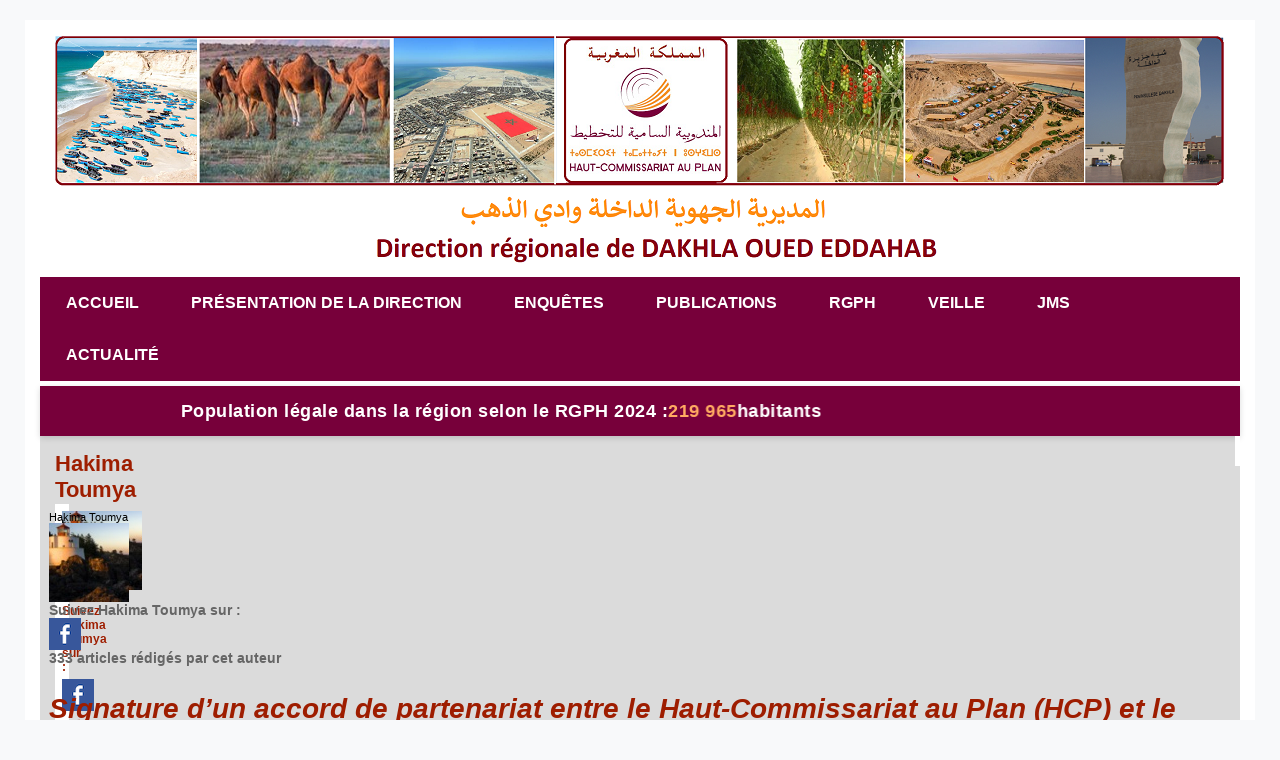

--- FILE ---
content_type: text/html; charset=UTF-8
request_url: https://www.hcp.ma/region-eddakhla/author/Hakima-Toumya/?start_liste=40
body_size: 29282
content:
<!DOCTYPE html PUBLIC "-//W3C//DTD XHTML 1.0 Strict//EN" "http://www.w3.org/TR/xhtml1/DTD/xhtml1-strict.dtd">
<html xmlns="http://www.w3.org/1999/xhtml"  xml:lang="fr" lang="fr">
<head>
<title>Hakima Toumya | Site de la Direction régionale de EDDAKHLA OUED EDDAHAB</title>
 
<meta http-equiv="Content-Type" content="text/html; Charset=UTF-8" />
<meta name="description" content="Signature d’un accord de partenariat entre le Haut-Commissariat au Plan (HCP) et le Haut-Commissariat des Nations Unies pour les Réfugiés (UNHCR) المركز الوطني للتوثيق يضع رهن إشارة مستعمليه قاعد..." />

<link rel="stylesheet" href="/region-eddakhla/var/style/style_1.css?v=1763380322" type="text/css" />
<link rel="stylesheet" media="only screen and (max-width : 800px)" href="/region-eddakhla/var/style/style_1101.css?v=1738241992" type="text/css" />
<link rel="stylesheet" href="/assets/css/gbfonts.min.css?v=1724246908" type="text/css">
<meta id="viewport" name="viewport" content="width=device-width, initial-scale=1.0, maximum-scale=1.0" />
<link id="css-responsive" rel="stylesheet" href="/region-eddakhla/_public/css/responsive.min.css?v=1731587507" type="text/css" />
<link rel="stylesheet" media="only screen and (max-width : 800px)" href="/region-eddakhla/var/style/style_1101_responsive.css?v=1738241992" type="text/css" />
<link rel="stylesheet" href="/region-eddakhla/var/style/style.14094358.css?v=1738241992" type="text/css" />
<link href="https://fonts.googleapis.com/css?family=Oswald|Lobster|arial|verdana&display=swap" rel="stylesheet" type="text/css" />
<link rel="canonical" href="https://www.hcp.ma/region-eddakhla/author/Hakima-Toumya/" />
<link rel="icon" href="https://www.hcp.ma/favicon.ico?v=1656669981" type="image/x-icon" />
<link rel="shortcut icon" href="https://www.hcp.ma/favicon.ico?v=1656669981" type="image/x-icon" />
<script src="/region-eddakhla/_public/js/jquery-1.8.3.min.js?v=1731587507" type="text/javascript"></script>
<script src="/region-eddakhla/_public/js/compress_fonctions.js?v=1731587507" type="text/javascript"></script>
<script type="text/javascript">
/*<![CDATA[*//*---->*/
selected_page = ['recherche', ''];
selected_page = ['recherche', 'Hakima-Toumya'];
selected_page = ['recherche', 'Hakima-Toumya'];

 var GBRedirectionMode = 'NEVER';
/*--*//*]]>*/

</script>
<style type="text/css">
.mod_14094367 img, .mod_14094367 embed {
	 max-width: 1145px;
}

</style>
</head>

<body class="mep1 home">
<div id="z_col_130_responsive" class="responsive-menu">


<!-- MOBI_swipe 14094380 -->
<div id="mod_14094380" class="mod_14094380 wm-module fullbackground  module-MOBI_swipe">
	 <div class="entete"><div class="fullmod">
		 <span>Menu</span>
	 </div></div>
	<div class="cel1">
		 <ul>
			 <li class="liens" data-link="home,"><a href="https://www.hcp.ma/region-eddakhla/" >			 <span>
			 L'accueil
			 </span>
</a></li>
			 <li class="liens" data-link="rubrique,1102247"><a href="/region-eddakhla/Publications_r3.html" >			 <span>
			 Publications
			 </span>
</a></li>
			 <li class="liens" data-link="rubrique,1102250"><a href="/region-eddakhla/_r0.html" >			 <span>
			 Chiffres Clès
			 </span>
</a></li>
			 <li class="liens" data-link="rubrique,2502190"><a href="/region-eddakhla/Actualite_r7.html" >			 <span>
			 Actualité de la région
			 </span>
</a></li>
		 </ul>
	</div>
</div>
</div>
<div id="main-responsive">

<div id="main">
<!-- ********************************************** ZONE TITRE ********************************************** -->
<div id="main_inner">

<div id="z_col0">
<div class="z_col0_inner">
<div id="z_col0_responsive" class="module-responsive">

<!-- MOBI_titre 14094379 -->
<div id="mod_14094379" class="mod_14094379 module-MOBI_titre">
<div class="tablet-bg">
<div onclick="swipe()" class="swipe gbicongeneric icon-gbicongeneric-button-swipe-list"></div>
	 <div class="titre"><a href="https://www.hcp.ma/region-eddakhla">Site de la Direction régionale de EDDAKHLA OUED EDDAHAB</a></div>
</div>
</div>
</div>

<!-- titre 15212103 -->
<div id="mod_15212103" class="mod_15212103 wm-module fullbackground "><div class="fullmod">
	 <h1 class="titre_image"><a href="https://www.hcp.ma/region-eddakhla/"><img src="/region-eddakhla/photo/titre_15212103.png?v=1511441857" alt="Direction régionale de DAKHLA OUED EDDAHAB" title="Direction régionale de DAKHLA OUED EDDAHAB" class="image"/></a></h1>
</div></div>
<div id="ecart_after_15212103" class="ecart_col0"><hr /></div>

<!-- rubriques 69337118 -->
<div id="ecart_before_69337118" class="ecart_col0 " style="display:none"><hr /></div>
<div id="mod_69337118" class="mod_69337118 wm-module fullbackground  module-rubriques"><div class="fullmod">
	 <div class="liste_rubriques" style="_width:100%;_position:relative;">
		 <div class="cel1 titre first">
			 <a href="https://www.hcp.ma/region-eddakhla/">Accueil</a>
		 </div>
		 <div class="cel1 titre ">
			 <a href="/region-eddakhla/Presentation-de-la-Direction_r2.html">
				 Présentation de la Direction
			 </a>
		 </div>
		 <div class="cel1 titre ">
			 <a href="/region-eddakhla/Enquetes_r5.html">
				 Enquêtes
			 </a>
		 </div>
		 <div class="cel1 titre ">
			 <a href="/region-eddakhla/Publications_r3.html">
				 Publications
			 </a>
		 </div>
		 <div class="cel1 titre ">
			 <a href="/region-eddakhla/RGPH_r6.html">
				 RGPH
			 </a>
		 </div>
		 <div class="cel1 titre ">
			 <a href="/region-eddakhla/veille_r9.html">
				 veille 
			 </a>
		 </div>
		 <div class="cel1 titre ">
			 <a href="/region-eddakhla/JMS_r10.html">
				 JMS
			 </a>
		 </div>
		 <div class="cel1 titre last">
			 <a href="/region-eddakhla/Actualite_r7.html">
				 Actualité
			 </a>
		 </div>
		 <div class="break" style="_height:auto"></div>
	 </div>
</div></div>
<div id="ecart_after_69337118" class="ecart_col0"><hr /></div>

<!-- html 70647834 -->
<div id="ecart_before_70647834" class="ecart_col0 module-responsive" style="display:none"><hr /></div>
	 <!DOCTYPE html>
<html lang="fr">
<head>
  <meta charset="UTF-8">
  <meta name="viewport" content="width=device-width, initial-scale=1.0">
  <title>Population Légale</title>
  <style>
    body {
      font-family: "Segoe UI", Arial, sans-serif;
      background-color: #f8f9fa;
      margin: 0;
    }

    /* ✅ BANNIÈRE RGPH */
    .population-banner {
      width: 100%;
      background: #77003A;
      color: #fff;
      font-weight: 600;
      font-size: 18px;
      letter-spacing: 0.5px;
      height: 50px;
      display: flex;
      align-items: center;
      justify-content: center;
      overflow: hidden;
      position: relative;
      box-shadow: 0 2px 6px rgba(0, 0, 0, 0.15);
    }

    .population-content {
      position: absolute;
      white-space: nowrap;
      animation: scrollText 20s linear infinite;
      display: flex;
      align-items: center;
      gap: 6px;
    }

    .population-icon {
      font-size: 20px;
      margin-right: 6px;
    }

    .population-number {
      color: #ffab62;
      font-weight: 800;
    }

    @keyframes scrollText {
      0% { transform: translateX(100%); }
      100% { transform: translateX(-100%); }
    }

    /* ✅ Hover pause (optional) */
    .population-banner:hover .population-content {
      animation-play-state: paused;
    }
  </style>
</head>
<body>

  <!-- ✅ BANNIÈRE RGPH -->
  <div class="population-banner">
    <div class="population-content">
      
      Population légale dans la région selon le RGPH 2024 :
      <span class="population-number">219 965</span> habitants
    </div>
  </div>


</body>
</html>

</div>
</div>
<!-- ********************************************** FIN ZONE TITRE ****************************************** -->

<div id="z_centre">
<div class="z_centre_inner">

<!-- ********************************************** COLONNE 1 ********************************************** -->
<div class="z_colonne main-colonne" id="z_col1">
<div class="z_col_median z_col1_inner">
<div id="mod_14094358" class="mod_14094358 wm-module fullbackground  page2_recherche">
	 <div class="entete"><div class="fullmod">
		 <span>Hakima Toumya</span>
	 </div></div>
	 <div class="cel1 bloc-profile">
		 <div class="profile"><img src="/_public/profile/9c/9c1c1242c30121209f55e6c60e31091ff5ddbba8-thumb.jpg?v=1732295194" alt="Hakima Toumya" title="Hakima Toumya" /></div>
		 <div class="clear"></div>
	 </div>
	 <div class="cel1 bloc-follow">
		 <div class="rubrique">Suivez Hakima Toumya sur :</div>
		 <a href="http://salma salma" rel="me" target="_blank"><img src="/_images/addto/medium/facebook.png?v=1732287176" alt="Facebook" title="Facebook" class="imgfollow" /></a>
	 </div>
	 <div class="cel1">
		 <div class="rubrique">333 articles rédigés par cet auteur</div>
	 </div>
	 <div class="result cel1 first">
			 <h3 class="titre" style="margin-bottom:5px">
				 <a  href="/region-eddakhla/Signature-d-un-accord-de-partenariat-entre-le-Haut-Commissariat-au-Plan-HCP-et-le-Haut-Commissariat-des-Nations-Unies_a415.html">Signature d’un accord de partenariat entre le Haut-Commissariat au Plan (HCP) et le Haut-Commissariat des Nations Unies pour les Réfugiés (UNHCR)</a>
			 </h3>
			 <div class="bloc-texte">
			 <div class="rubrique">16/10/2021<span class="sep seprub"> | </span><span class="rub">Publications</span></div>
			 <div class="texte">
				 <a href="/region-eddakhla/Signature-d-un-accord-de-partenariat-entre-le-Haut-Commissariat-au-Plan-HCP-et-le-Haut-Commissariat-des-Nations-Unies_a415.html">توقيع اتفاقية شراكة بين المندوبية السامية للتخطيط والمفوضية السامية للأمم المتحدة لشؤون اللاجئين Le 7 octobre 2021 - Le Haut-Commissaire au Plan, Monsieur Ahmed Lahlimi Alami et &nbsp;Monsieur François Reybet-Degat, Représentant Résident du Haut-Commissariat des Nations Unies pour les réfugiés, ont...</a>
			 </div>
			 </div>
		 <div class="clear"></div>
		 <br class="texte" />
	 </div>
	 <div class="result cel1">
			 <h3 class="titre" style="margin-bottom:5px">
				 <a  href="/region-eddakhla/المركز-الوطني-للتوثيق-يضع-رهن-إشارة-مستعمليه-قاعدة-توثيقية_a414.html">المركز الوطني للتوثيق يضع رهن إشارة مستعمليه قاعدة توثيقية وبوابة رصد جديدتين حول موضوع : الدعم المدرسي الإلكتروني</a>
			 </h3>
			 <div class="bloc-texte">
			 <div class="rubrique">28/09/2021<span class="sep seprub"> | </span><span class="rub">Publications</span></div>
			 <div class="texte">
				 <a href="/region-eddakhla/المركز-الوطني-للتوثيق-يضع-رهن-إشارة-مستعمليه-قاعدة-توثيقية_a414.html">تماشيا مع ما تعيشه بلادنا في ظل حالة الطوارئ من خلال الحجر الصحي الذي تم فرضه منذ 20 مارس 2020، وفي&nbsp; إطار التدابير التي تم اتخاذها من طرف المندوبية السامية للتخطيط، يستمر المركز الوطني للتوثيق في جمع ومعالجة المعلومات والوثائق عبر تقنية العمل عن بعد، وذلك بإدماج منتوج جديد ضمن منظومته...</a>
			 </div>
			 </div>
		 <div class="clear"></div>
		 <br class="texte" />
	 </div>
	 <div class="result cel1">
			 <h3 class="titre" style="margin-bottom:5px">
				 <a  href="/region-eddakhla/Enquetes-trimestrielles-de-Conjoncture-Secteur-des-industries-manufacturieres-extractives-energetiques-et_a413.html">Enquêtes trimestrielles de Conjoncture : Secteur des industries manufacturières, extractives, énergétiques et environnementales et secteur de la construction, Septembre 2021</a>
			 </h3>
			 <div class="bloc-texte">
			 <div class="rubrique">28/09/2021<span class="sep seprub"> | </span><span class="rub">Enquêtes</span></div>
			 <div class="texte">
				 <a href="/region-eddakhla/Enquetes-trimestrielles-de-Conjoncture-Secteur-des-industries-manufacturieres-extractives-energetiques-et_a413.html">البحوث الفصلية حول الظرفية الاقتصادية الخاصة بقطاع الصناعات الاستخراجية والتحويلية والطاقية والبيئية وقطاع البناء، شتنبر 2021 La présente note relate les principales appréciations des chefs d’entreprises telles qu’elles ressortent des enquêtes de conjoncture réalisées par le HCP au titre du 3ème...</a>
			 </div>
			 </div>
		 <div class="clear"></div>
		 <br class="texte" />
	 </div>
	 <div class="result cel1">
			 <h3 class="titre" style="margin-bottom:5px">
				 <a  href="/region-eddakhla/L-indice-des-prix-a-la-consommation-IPC-du-mois-d-Aout-2021_a412.html">L’indice des prix à la consommation (IPC) du mois d'Août 2021</a>
			 </h3>
			 <div class="bloc-texte">
			 <div class="rubrique">23/09/2021<span class="sep seprub"> | </span><span class="rub">Publications</span></div>
			 <div class="texte">
				 <a href="/region-eddakhla/L-indice-des-prix-a-la-consommation-IPC-du-mois-d-Aout-2021_a412.html">Stagnation de l’indice des prix à la consommation, résultant de la baisse de 0,4% de l’indice des produits alimentaires et de la hausse de 0,4% de l’indice des produits non alimentaires. L’indicateur d’inflation sous-jacente en hausse de 0,2% sur un mois et de 1,7% sur une année. L’indice des prix...</a>
			 </div>
			 </div>
		 <div class="clear"></div>
		 <br class="texte" />
	 </div>
	 <div class="result cel1">
			 <h3 class="titre" style="margin-bottom:5px">
				 <a  href="/region-eddakhla/L-indice-de-la-production-industrielle-energetique-et-miniere-Base-100-2015-Deuxieme-trimestre-2021_a411.html">L’indice de la production industrielle, énergétique et minière. (Base 100 : 2015). Deuxième trimestre 2021</a>
			 </h3>
			 <div class="bloc-texte">
			 <div class="rubrique">17/09/2021<span class="sep seprub"> | </span><span class="rub">Publications</span></div>
			 <div class="texte">
				 <a href="/region-eddakhla/L-indice-de-la-production-industrielle-energetique-et-miniere-Base-100-2015-Deuxieme-trimestre-2021_a411.html">الرقم الاستدلالي للإنتاج الصناعي والطاقي والمعدني أساس 100 : 2015. الفصل الثاني من سنة 2021 L’indice de la production des industries manufacturières hors raffinage de pétrole a enregistré une hausse de 19,9% au cours du deuxième trimestre 2021 par rapport à la même période de 2020. Cette évolution...</a>
			 </div>
			 </div>
		 <div class="clear"></div>
		 <br class="texte" />
	 </div>
	 <div class="result cel1">
			 <h3 class="titre" style="margin-bottom:5px">
				 <a  href="/region-eddakhla/PROPOS-EN-MARGE-DU-BUDGET-ECONOMIQUE-EXPLORATOIRE-2022-PAR-MONSIEUR-AHMED-LAHLIMI-ALAMI-HAUT-COMMISSAIRE-AU-PLAN_a410.html">PROPOS EN MARGE DU BUDGET ECONOMIQUE EXPLORATOIRE 2022 PAR MONSIEUR AHMED LAHLIMI ALAMI - HAUT-COMMISSAIRE AU PLAN</a>
			 </h3>
			 <div class="bloc-texte">
			 <div class="rubrique">29/07/2021<span class="sep seprub"> | </span><span class="rub">Publications</span></div>
			 <div class="texte">
				 <a href="/region-eddakhla/PROPOS-EN-MARGE-DU-BUDGET-ECONOMIQUE-EXPLORATOIRE-2022-PAR-MONSIEUR-AHMED-LAHLIMI-ALAMI-HAUT-COMMISSAIRE-AU-PLAN_a410.html">خواطر على هامش الميزانية الاقتصادية الاستشرافية 2022للسيد أحمد لحليمي علمي - المندوب السامي للتخطيط Par Monsieur Ahmed LAHLIMI ALAMI Haut-Commissaire au Plan Vers les derniers mois de 2019, alors qu’à travers une carte des conjonctures qui avaient dominé la situation économique au Maroc dans...</a>
			 </div>
			 </div>
		 <div class="clear"></div>
		 <br class="texte" />
	 </div>
	 <div class="result cel1">
			 <h3 class="titre" style="margin-bottom:5px">
				 <a  href="/region-eddakhla/LES-COMPTES-REGIONAUX-DE-L-ANNEE-2019_a409.html">LES COMPTES RÉGIONAUX DE L’ANNÉE 2019</a>
			 </h3>
			 <div class="bloc-texte">
			 <div class="rubrique">29/07/2021<span class="sep seprub"> | </span><span class="rub">Publications</span></div>
			 <div class="texte">
				 <a href="/region-eddakhla/LES-COMPTES-REGIONAUX-DE-L-ANNEE-2019_a409.html">مذكرة حول الحسابات الجهوية لسنة 2019 L’économie nationale a, comme on le sait, enregistré, en cette année 2019, un produit intérieur brut (PIB) en volume de 1137,3 milliards de DH avec une croissance économique de 2,6 % par rapport à l’année 2018. Aux prix courants, le PIB a marqué une valeur de...</a>
			 </div>
			 </div>
		 <div class="clear"></div>
		 <br class="texte" />
	 </div>
	 <div class="result cel1">
			 <h3 class="titre" style="margin-bottom:5px">
				 <a  href="/region-eddakhla/L-INDICE-DES-PRIX-A-LA-CONSOMMATION-IPC-DU-MOIS-DE-JUIN-2021_a408.html">L’INDICE DES PRIX À LA CONSOMMATION (IPC) DU MOIS DE JUIN 2021</a>
			 </h3>
			 <div class="bloc-texte">
			 <div class="rubrique">29/07/2021<span class="sep seprub"> | </span><span class="rub">Enquêtes</span></div>
			 <div class="texte">
				 <a href="/region-eddakhla/L-INDICE-DES-PRIX-A-LA-CONSOMMATION-IPC-DU-MOIS-DE-JUIN-2021_a408.html">الرقم الاستدلالي للأثمان عند الاستهلاك لشهر يونيو 2021 Baisse de 0,7% de l’indice des prix à la consommation, résultant de la baisse de 1,9% de l’indice des produits alimentaires et de la hausse de 0,1% de l’indice des produits non alimentaires. L’indicateur d’inflation sous-jacente en hausse de...</a>
			 </div>
			 </div>
		 <div class="clear"></div>
		 <br class="texte" />
	 </div>
	 <div class="result cel1">
			 <h3 class="titre" style="margin-bottom:5px">
				 <a  href="/region-eddakhla/POINT-DE-CONJONCTURE-N-40-JUILLET-2021_a407.html">POINT DE CONJONCTURE N°40, JUILLET 2021</a>
			 </h3>
			 <div class="bloc-texte">
			 <div class="rubrique">29/07/2021<span class="sep seprub"> | </span><span class="rub">Publications</span></div>
			 <div class="texte">
				 <a href="/region-eddakhla/POINT-DE-CONJONCTURE-N-40-JUILLET-2021_a407.html">Le contexte international aurait été marqué, au cours du deuxième trimestre 2021, par la poursuite du redressement de la croissance et du commerce mondiaux. Au niveau national, l’activité se serait consolidée de 12,6%, au deuxième trimestre 2021, au lieu de +1% un trimestre plus tôt, portée par un...</a>
			 </div>
			 </div>
		 <div class="clear"></div>
		 <br class="texte" />
	 </div>
	 <div class="result cel1">
			 <h3 class="titre" style="margin-bottom:5px">
				 <a  href="/region-eddakhla/Les-resultats-de-l-enquete-de-conjoncture-aupres-des-menages-deuxieme-trimestre-de-l-annee-2021_a406.html">Les résultats de l’enquête de conjoncture auprès des ménages, deuxième trimestre de l'année 2021</a>
			 </h3>
			 <div class="bloc-texte">
			 <div class="rubrique">16/07/2021<span class="sep seprub"> | </span><span class="rub">Enquêtes</span></div>
			 <div class="texte">
				 <a href="/region-eddakhla/Les-resultats-de-l-enquete-de-conjoncture-aupres-des-menages-deuxieme-trimestre-de-l-annee-2021_a406.html">نتائج بحث الظرفية لدى الأسر، الفصل الثاني من سنة 2021 Les résultats de l’enquête permanente de conjoncture auprès des ménages, menée par le HCP, montrent, globalement, que la confiance des ménages s’est dégradée au deuxième trimestre de 2021.  L'indice de confiance des ménages (ICM) s’est ainsi...</a>
			 </div>
			 </div>
		 <div class="clear"></div>
		 <br class="texte" />
	 </div>
	 <div class="result cel1">
			 <h3 class="titre" style="margin-bottom:5px">
				 <a  href="/region-eddakhla/Point-de-conjoncture-du-deuxieme-trimestre-2021-et-perspectives-pour-le-troisieme-trimestre_a405.html">Point de conjoncture du deuxième trimestre 2021 et perspectives pour le troisième trimestre</a>
			 </h3>
			 <div class="bloc-texte">
			 <div class="rubrique">16/07/2021<span class="sep seprub"> | </span><span class="rub">Publications</span></div>
			 <div class="texte">
				 <a href="/region-eddakhla/Point-de-conjoncture-du-deuxieme-trimestre-2021-et-perspectives-pour-le-troisieme-trimestre_a405.html">موجــز الظرفيـــة الاقتصادية خلال الفصل الثاني وتوقعات الفصل الثالث من 2021 L’économie nationale se serait consolidée de 12,6% au deuxième trimestre 2021, au lieu de +1%un trimestre plus tôt, portée par un rebond de 11,7% de la valeur ajoutée hors agriculture et un accroissement de 19,3% de celle...</a>
			 </div>
			 </div>
		 <div class="clear"></div>
		 <br class="texte" />
	 </div>
	 <div class="result cel1">
			 <h3 class="titre" style="margin-bottom:5px">
				 <a  href="/region-eddakhla/Les-indices-du-commerce-exterieur-Base-100-2012-Premier-trimestre-2021_a404.html">Les indices du commerce extérieur (Base 100 : 2012). Premier trimestre 2021</a>
			 </h3>
			 <div class="bloc-texte">
			 <div class="rubrique">05/07/2021<span class="sep seprub"> | </span><span class="rub">Publications</span></div>
			 <div class="texte">
				 <a href="/region-eddakhla/Les-indices-du-commerce-exterieur-Base-100-2012-Premier-trimestre-2021_a404.html">الرقم الاستدلالي للتجارة الخارجية (أساس 100 : 2012). الفصل الأول 2021  L’indice des valeurs unitaires à l’importation a enregistré une hausse de 0,7% au cours du premier trimestre 2021 par rapport au même trimestre de 2020. Cette évolution résulte principalement de l’augmentation des valeurs...</a>
			 </div>
			 </div>
		 <div class="clear"></div>
		 <br class="texte" />
	 </div>
	 <div class="result cel1">
			 <h3 class="titre" style="margin-bottom:5px">
				 <a  href="/region-eddakhla/La-situation-economique-nationale-au-premier-trimestre-2021_a403.html">La situation économique nationale au premier trimestre 2021</a>
			 </h3>
			 <div class="bloc-texte">
			 <div class="rubrique">05/07/2021<span class="sep seprub"> | </span><span class="rub">Publications</span></div>
			 <div class="texte">
				 <a href="/region-eddakhla/La-situation-economique-nationale-au-premier-trimestre-2021_a403.html">الوضعية الاقتصادية خلال الفصل الأول من سنة 2021 L’arrêté des comptes nationaux fait ressortir une croissance de l’économie nationale à 1% au premier trimestre 2021, au lieu de 0,9% durant le même trimestre de l’année précédente. Cette évolution est le résultat d’une forte hausse de l’activité...</a>
			 </div>
			 </div>
		 <div class="clear"></div>
		 <br class="texte" />
	 </div>
	 <div class="result cel1">
			 <h3 class="titre" style="margin-bottom:5px">
				 <a  href="/region-eddakhla/L-indice-des-prix-a-la-production-industrielle-energetique-et-miniere-du-mois-de-Mai-2021-BASE-100-2018_a402.html">L’indice des prix à la production industrielle, énergétique et minière du mois de Mai 2021 (BASE 100 : 2018)</a>
			 </h3>
			 <div class="bloc-texte">
			 <div class="rubrique">02/07/2021<span class="sep seprub"> | </span><span class="rub">Publications</span></div>
			 <div class="texte">
				 <a href="/region-eddakhla/L-indice-des-prix-a-la-production-industrielle-energetique-et-miniere-du-mois-de-Mai-2021-BASE-100-2018_a402.html">الرقم الاستدلالي للأثمان عند الإنتاج الصناعي والطاقي والمعدني لشهر ماي 2021، أساس 100 : 2018 L’indice des prix à la production du secteur des « Industries manufacturières hors raffinage de pétrole» a enregistré une hausse de 0,4% au cours du mois de mai 2021 par rapport au mois d’avril 2021. Cette...</a>
			 </div>
			 </div>
		 <div class="clear"></div>
		 <br class="texte" />
	 </div>
	 <div class="result cel1">
			 <h3 class="titre" style="margin-bottom:5px">
				 <a  href="/region-eddakhla/Enquetes-trimestrielles-de-Conjoncture-Secteur-des-industries-manufacturieres-extractives-energetiques-et_a401.html">Enquêtes trimestrielles de Conjoncture : Secteur des industries manufacturières, extractives, énergétiques et environnementales et secteur de la construction, Juin 2021</a>
			 </h3>
			 <div class="bloc-texte">
			 <div class="rubrique">26/06/2021<span class="sep seprub"> | </span><span class="rub">Enquêtes</span></div>
			 <div class="texte">
				 <a href="/region-eddakhla/Enquetes-trimestrielles-de-Conjoncture-Secteur-des-industries-manufacturieres-extractives-energetiques-et_a401.html">البحوث الفصلية حول الظرفية الاقتصادية الخاصة بقطاع الصناعات الاستخراجية والتحويلية والطاقية والبيئية وقطاع البناء، يونيو 2021 La présente note relate les principales appréciations des chefs d’entreprises telles qu’elles ressortent des enquêtes de conjoncture réalisées par le HCP au titre du 2ème...</a>
			 </div>
			 </div>
		 <div class="clear"></div>
		 <br class="texte" />
	 </div>
	 <div class="result cel1">
			 <h3 class="titre" style="margin-bottom:5px">
				 <a  href="/region-eddakhla/Note-sur-les-resultats-de-l-enquete-nationale-sur-la-migration-forcee-de-2021_a400.html">Note sur les résultats de l’enquête nationale sur la migration forcée de 2021</a>
			 </h3>
			 <div class="bloc-texte">
			 <div class="rubrique">26/06/2021<span class="sep seprub"> | </span><span class="rub">Enquêtes</span></div>
			 <div class="texte">
				 <a href="/region-eddakhla/Note-sur-les-resultats-de-l-enquete-nationale-sur-la-migration-forcee-de-2021_a400.html">مذكرة حول نتائج البحث الوطني حول الهجرة القسرية لسنة 2021 INTRODUCTION &nbsp; Conscient de l’importance des données sur les caractéristiques démographiques et socioéconomiques des migrants pour améliorer la connaissance et la compréhension du phénomène migratoire, le HCP a entrepris, depuis...</a>
			 </div>
			 </div>
		 <div class="clear"></div>
		 <br class="texte" />
	 </div>
	 <div class="result cel1">
			 <h3 class="titre" style="margin-bottom:5px">
				 <a  href="/region-eddakhla/L-indice-de-la-production-industrielle-energetique-et-miniere-Base-100-2015-Premier-trimestre-2021_a399.html">L’indice de la production industrielle, énergétique et minière. (Base 100 : 2015). Premier trimestre 2021</a>
			 </h3>
			 <div class="bloc-texte">
			 <div class="rubrique">15/06/2021<span class="sep seprub"> | </span><span class="rub">Publications</span></div>
			 <div class="texte">
				 <a href="/region-eddakhla/L-indice-de-la-production-industrielle-energetique-et-miniere-Base-100-2015-Premier-trimestre-2021_a399.html">الرقم الاستدلالي للإنتاج الصناعي والطاقي والمعدني أساس 100 : 2015. الفصل الأول من سنة 2021 L’indice de la production des industries manufacturières hors raffinage de pétrole a enregistré une hausse de 0,9% au cours du premier trimestre 2021 par rapport à la même période de 2020.  Cette évolution...</a>
			 </div>
			 </div>
		 <div class="clear"></div>
		 <br class="texte" />
	 </div>
	 <div class="result cel1">
			 <h3 class="titre" style="margin-bottom:5px">
				 <a  href="/region-eddakhla/Note-du-Haut-commissariat-au-Plan-a-l-occasion-de-la-Journee-mondiale-contre-le-travail-des-enfants_a398.html">Note du Haut-commissariat au Plan à l’occasion de la Journée mondiale contre le travail des enfants</a>
			 </h3>
			 <div class="bloc-texte">
			 <div class="rubrique">14/06/2021<span class="sep seprub"> | </span><span class="rub">Publications</span></div>
			 <div class="texte">
				 <a href="/region-eddakhla/Note-du-Haut-commissariat-au-Plan-a-l-occasion-de-la-Journee-mondiale-contre-le-travail-des-enfants_a398.html">مذكرة اخبارية بمناسبة اليوم العالمي لمحاربة تشغيل الأطفال Chaque année, le 12 juin, la Journée mondiale contre le travail des enfants a pour but de sensibiliser la population au sort des enfants travailleurs dans le monde. Des centaines de millions de garçons et de filles dans le monde sont encore...</a>
			 </div>
			 </div>
		 <div class="clear"></div>
		 <br class="texte" />
	 </div>
	 <div class="result cel1">
			 <h3 class="titre" style="margin-bottom:5px">
				 <a  href="/region-eddakhla/Situation-economique-nationale-en-2020_a397.html">Situation économique nationale en 2020</a>
			 </h3>
			 <div class="bloc-texte">
			 <div class="rubrique">08/06/2021<span class="sep seprub"> | </span><span class="rub">Publications</span></div>
			 <div class="texte">
				 <a href="/region-eddakhla/Situation-economique-nationale-en-2020_a397.html">الوضعية الاقتصادية الوطنية خلال سنة 2020 L’arrêté des comptes nationaux de l’année 2020 fait ressortir une contraction de 6,3% de l’économie nationale. Les activités non agricoles ont affiché un recul de 5,8% et celles du secteur agricole une baisse de 8,6%.  La demande intérieure a chuté de 6% et...</a>
			 </div>
			 </div>
		 <div class="clear"></div>
		 <br class="texte" />
	 </div>
	 <div class="result cel1">
			 <h3 class="titre" style="margin-bottom:5px">
				 <a  href="/region-eddakhla/L-indice-des-prix-a-la-production-industrielle-energetique-et-miniere-du-mois-d-Avril-2021-BASE-100-2018_a396.html">L’indice des prix à la production industrielle, énergétique et minière du mois d'Avril 2021 (BASE 100 : 2018)</a>
			 </h3>
			 <div class="bloc-texte">
			 <div class="rubrique">31/05/2021<span class="sep seprub"> | </span><span class="rub">Enquêtes</span></div>
			 <div class="texte">
				 <a href="/region-eddakhla/L-indice-des-prix-a-la-production-industrielle-energetique-et-miniere-du-mois-d-Avril-2021-BASE-100-2018_a396.html">الرقم الاستدلالي للأثمان عند الإنتاج الصناعي والطاقي والمعدني لشهر أبريل 2021، أساس 100 : 2018 L’indice des prix à la production du secteur des «Industries manufacturières hors raffinage de pétrole» a enregistré une hausse de 0,6% au cours du mois d’avril 2021 par rapport au mois de mars 2021....</a>
			 </div>
			 </div>
		 <div class="clear"></div>
		 <br class="texte" />
	 </div>
	 <div class="cel1 forpager">
		 <div class="pager">
			 <a  href="/region-eddakhla/author/Hakima-Toumya/">1</a>
			 <a  href="/region-eddakhla/author/Hakima-Toumya/?start_liste=20">2</a>
			 <a class="sel" href="/region-eddakhla/author/Hakima-Toumya/?start_liste=40">3</a>
			 <a  href="/region-eddakhla/author/Hakima-Toumya/?start_liste=60">4</a>
			 <a  href="/region-eddakhla/author/Hakima-Toumya/?start_liste=80">5</a>
			 <a href="/region-eddakhla/author/Hakima-Toumya/?start_liste=60">&raquo;</a>
			 <span>...</span>
			 <a  href="/region-eddakhla/author/Hakima-Toumya/?start_liste=320">17</a>
		 </div>
	 </div>
</div>
<div id="ecart_after_14094358" class="ecart_col1"><hr /></div>
</div>
</div>
<!-- ********************************************** FIN COLONNE 1 ****************************************** -->

<!-- ********************************************** COLONNE 2 ********************************************** -->
<div class="z_colonne" id="z_col2">
<div class="z_col_median z_col2_inner">

<!-- html 71645874 -->
	 <script>
  const params = new URLSearchParams(location.search);
  if (params.get('section') === 'atlas') return;
</script>

<div id="hcp-dakhla" style="font-family:Calibri,Arial,sans-serif;max-width:100%;margin:auto"></div>

<style>
  /* ====== EXISTING HOME LAYOUT ====== */
  body{overflow-x:hidden;margin:0;padding:0}
  .hcp-wrap{display:flex; max-width: 1400px; margin: 0 auto;  gap: 20px;}
  .hcp-side{width:182px;min-width:182px}
  .hcp-center{flex:1;min-width:0}
  .hcp-right{width:200px;min-width:200px}
  .hcp-box{background:#fff;border:1px solid #e0e0e0;padding:20px;margin-bottom:20px; border-radius: 8px; box-shadow: 0 2px 8px rgba(0,0,0,0.1);}
  h3{font-size:16px;margin:0 0 16px 0;color:#025277;font-weight:bold; border-bottom: 2px solid #025277; padding-bottom: 8px;}
  
  /* ====== REDESIGNED LEFT SIDE ONLY ====== */
  .hcp-side .hcp-box {
    background: linear-gradient(135deg, #ffffff 0%, #f8fafc 100%);
    border: 1px solid #e2e8f0;
    box-shadow: 0 4px 12px rgba(2, 82, 119, 0.08);
    position: relative;
    overflow: hidden;
  }
  
  .hcp-side .hcp-box::before {
    content: '';
    position: absolute;
    top: 0;
    left: 0;
    width: 100%;
    height: 4px;
    background: linear-gradient(90deg, #025277, #0284c7);
  }
  
  .hcp-side h3 {
    font-size: 15px;
    text-align: center;
    background: #f1f5f9;
    padding: 10px;
    margin: -20px -20px 16px -20px;
    border-radius: 8px 8px 0 0;
    border-bottom: 2px solid #e2e8f0;
    color: #025277;
  }
  
  /* ====== REDESIGNED KEY TABLE ====== */
  #key-table {
    width: 100%; 
    border-collapse: separate;
    border-spacing: 0 8px;
  }
  
  #key-table tr:first-child td {
    padding-top: 0;
  }
  
  #key-table td {
    text-align: center;
    padding: 8px 0;
  }
  
  .key-img {
    width: 140px; 
    height: auto; 
    display: block; 
    margin: 0 auto; 
    border-radius: 8px;
    box-shadow: 0 2px 8px rgba(0,0,0,0.1);
    transition: transform 0.3s ease;
  }
  
  .key-img:hover {
    transform: scale(1.03);
  }
  
  .kf-title {
    font-size: 15px;
    color: #025277;
    font-weight: 700;
    margin: 16px 0 12px 0; 
    text-align: center; 
    background: linear-gradient(135deg, #025277, #0284c7);
    color: white; 
    padding: 10px; 
    border-radius: 8px;
    box-shadow: 0 2px 4px rgba(2, 82, 119, 0.2);
  }
  
  .kf-list {
    list-style: none;
    margin: 12px 0 0;
    padding: 0;
    direction: rtl;
    background: white;
    border-radius: 8px;
    border: 1px solid #f1f5f9;
  }
  
  .kf-list li {
    display: flex;
    justify-content: space-between;
    gap: 8px;
    padding: 5px 5px ;
    border-top: 1px solid #f1f5f9;
    font-size: 13px;
    line-height: 1.4;
    transition: all 0.3s;
  }
  
  .kf-list li:hover {
    background: #f8fafc;
  }
  
  .kf-list li:last-child {
    border-bottom: none;
  }
  
  .kf-label {
    color: #475569;
    font-weight: 500;
  }
  
  .kf-val {
    font-weight: 700;
    color: #025277;
    min-width: 70px;
    text-align: left;
    font-size: 14px;
    background: #f0f9ff;
    padding: 4px 8px;
    border-radius: 6px;
  }
  
  /* ====== REDESIGNED THEMATIC MAPS SECTION ====== */
  .hcp-side hr {
    border: none;
    height: 1px;
    background: linear-gradient(90deg, transparent, #e2e8f0, transparent);
    margin: 20px 0;
  }
  
  .hcp-side .quick-img {
    width: 100%;
    height: 140px;
    object-fit: cover;
    border: 2px solid #e2e8f0;
    margin: 0 auto 16px auto;
    border-radius: 8px;
    transition: all 0.3s;
    box-shadow: 0 2px 8px rgba(0,0,0,0.1);
  }
  
  .hcp-side .quick-img:hover {
    border-color: #025277;
    transform: scale(1.02);
    box-shadow: 0 4px 12px rgba(2, 82, 119, 0.15);
  }

  /* ====== FIXED SLIDER ====== */
  .slider{position:relative;overflow:hidden;height:320px; border-radius: 8px;}
  .sl-wrap{display:flex;transition:transform 0.6s ease; width: 100%;} /* Changed to transform for better performance */
  .sl-item{display:flex; flex: 0 0 100%; /* Each slide takes full width */ gap: 24px; align-items: center; padding: 0 20px;}
  .sl-item img{width:200px;height:270px; object-fit: cover; border-radius: 6px; flex-shrink: 0;}
  .sl-text{padding:0; flex: 1; overflow:hidden;font-size:16px;line-height:1.6}
  .sl-text a {color: #025277; text-decoration: none; font-weight: 600; font-size: 18px; margin-bottom: 12px; display: block;}
  .sl-text a:hover {text-decoration: underline;}
  
  .sl-nav{position:absolute;top:50%;transform:translateY(-50%);width:40px;height:40px;cursor:pointer;
          background:#025277; color: white; border: none; border-radius: 50%; font-size: 18px; 
          display: flex; align-items: center; justify-content: center; opacity:0.8; transition: all 0.3s; z-index: 10;}
  .sl-nav:hover{opacity:1; transform: translateY(-50%) scale(1.1);}
  #sl-prev{left:10px;}
  #sl-next{right:10px;}

  .list-arrow li{margin-bottom:12px; padding: 8px; border-left: 3px solid #025277; background: #f8f9fa; border-radius: 4px;}
  .list-arrow li:before{content:"➤";color:#025277;margin-right:8px; font-weight:bold}
  
  /* ====== FIXED QUICK BUTTONS ====== */
  .quick-btn{display:block;width:100%;margin-bottom:12px;padding:10px 0;background:#025277;color:#fff;
             font-size:12px;border:none;border-radius:6px;text-align:center;cursor:pointer; transition: all 0.3s;}
  .quick-btn:hover{background:#02344d; transform: translateY(-2px);}
  .quick-img{width:100%;height:140px;object-fit:cover;border:2px solid #e0e0e0;margin:0 auto 16px auto; 
             border-radius:6px; transition: all 0.3s;}
  .quick-img:hover {border-color: #025277; transform: scale(1.02);}

  .photo-box img{width:192px;height:100px}.photo-box label{display:block;font-size:11px;font-weight:bold;margin-left:10px}

  /* ====== POVERTY CARTOGRAPHY ====== */
  .pov-grid{display:grid; grid-template-columns: repeat(auto-fit, minmax(180px, 1fr)); gap:16px;align-items:flex-start}
  .pov-card{text-align:center; transition: all 0.3s;}
  .pov-card:hover {transform: translateY(-4px);}
  .pov-thumb{width:100%;height:160px;object-fit:cover;border:2px solid #e0e0e0;margin:0 auto 12px auto;
             border-radius:6px;box-shadow:0 2px 8px rgba(0,0,0,0.1);display:block; transition: all 0.3s;}
  .pov-card:hover .pov-thumb {border-color: #025277; box-shadow: 0 4px 12px rgba(0,0,0,0.15);}
  .pov-title{display:block;font-size:13px;margin-top:4px;color:#025277;font-weight:bold;text-decoration:none}
  .pov-title:hover{text-decoration:underline}
  .pov-actions{display:block;margin-top:16px; text-align: center;}
  .pov-report-link{font-size:13px;font-weight:bold;color:#025277;text-decoration:none; 
                   padding: 8px 16px; border: 2px solid #025277; border-radius: 6px; transition: all 0.3s;}
  .pov-report-link:hover{background:#025277; color: white; text-decoration:none;}

  /* ====== GALLERY (base) ====== */
  .gallery-title{display:block;margin:0 0 20px 0;font-size:14px;font-weight:bold;color:#025277;text-decoration:none;
                 padding: 12px; background: #f8f9fa; border-radius: 6px; border-left: 4px solid #025277;}
  .gallery-title:hover{text-decoration:underline; background: #e9ecef;}
  .lb-overlay{position:fixed;inset:0;background:rgba(0,0,0,.85);display:none;align-items:center;justify-content:center;z-index:9999}
  .lb-overlay img{max-width:90vw;max-height:90vh;box-shadow:0 6px 18px rgba(0,0,0,.35);background:#fff; border-radius: 8px;}
  .lb-btn{position:absolute;top:50%;transform:translateY(-50%);padding:12px 16px;background:rgba(255,255,255,0.9);
          border:none;border-radius:50%;cursor:pointer;font-weight:bold; font-size: 16px; transition: all 0.3s;}
  .lb-btn:hover {background: white; transform: translateY(-50%) scale(1.1);}
  .lb-prev{left:20px}.lb-next{right:20px}.lb-close{top:20px;right:20px;transform:none}

  /* ====== GALLERY (updated like cartographie) ====== */
  .hcp-box h3.gallery-heading{font-size:18px;font-weight:800;letter-spacing:.2px;margin-bottom:16px;color:#025277; border-bottom: 2px solid #025277; padding-bottom: 8px;}
  #photos.pov-grid{gap:16px}
  #photos .pov-card{width:auto;text-align:center}
  #photos .pov-card img.pov-thumb{
    width:100%;height:140px;object-fit:cover;display:block;margin:0 auto 12px auto;
    border:2px solid #e0e0e0;box-shadow:0 2px 8px rgba(0,0,0,.1);
    cursor:pointer;transition:transform .2s; border-radius: 6px;
  }
  #photos .pov-card img.pov-thumb:hover{transform:scale(1.05); border-color: #025277;}
  #photos .pov-title{display:block;font-size:13px;margin-top:4px;color:#025277;font-weight:bold;text-decoration:none}
  #photos .pov-title:hover{text-decoration:underline}

  /* ====== RESPONSIVE DESIGN ====== */
  @media (max-width: 1200px) {
    .hcp-wrap {
      flex-direction: column;
    }
    .hcp-side, .hcp-right {
      width: 100%;
    }
    .sl-item {
      flex-direction: column;
      text-align: center;
    }
    .sl-item img {
      width: 100%;
      max-width: 300px;
      height: 200px;
    }
  }

  @media (max-width: 768px) {
    .hcp-wrap {
      padding: 10px;
    }
    .hcp-box {
      padding: 16px;
    }
    .pov-grid {
      grid-template-columns: 1fr;
    }
    .slider {
      height: auto;
    }
  }
</style>

<script>
window.addEventListener('DOMContentLoaded', function(){
  const cleanPath = location.pathname.replace(/\/+$/,'').toLowerCase();
  const isHome = (cleanPath === '/region-eddakhla' || cleanPath === '/region-eddakhla/m');
  if (!isHome) {
    const host = document.getElementById('hcp-dakhla');
    if (host) host.remove();
    return;
  }

  const root = document.getElementById('hcp-dakhla');
  const params = new URLSearchParams(location.search);
  const isChiffres = params.get('section') === 'chiffres';

  if (!isChiffres){
    root.innerHTML = `
    <div class="hcp-wrap">
      <div class="hcp-side">
        <div class="hcp-box">
          <table id="key-table"></table>
          <hr><h3>🗺️ خرائط موضوعاتية</h3>
          <img src="https://via.placeholder.com/160x140/025277/ffffff?text=الخرائط+الموضوعاتية" class="quick-img">
        </div>
      </div>

      <div class="hcp-center">
        <div class="hcp-box slider">
          <div id="sl-prev" class="sl-nav">‹</div>
          <div id="sl-next" class="sl-nav">›</div>
          <div id="sl-wrap" class="sl-wrap"></div>
        </div>

        <div class="hcp-box">
          <h3>📊 خريطة الفقر 2024</h3>
          <div class="pov-grid">
            <div class="pov-card">
              <img src="https://www.hcp.ma/region-eddakhla/docs/docs/pov_comm.png" class="pov-thumb" alt="">
              <a class="pov-title" href="https://www.hcp.ma/region-eddakhla/docs/docs/pov_comm.png" target="_blank">خريطة جماعية</a>
            </div>
            <div class="pov-card">
              <img src="https://www.hcp.ma/region-eddakhla/docs/docs/pov_prov.png" class="pov-thumb" alt="">
              <a class="pov-title" href="https://www.hcp.ma/region-eddakhla/docs/docs/pov_prov.png" target="_blank">خريطة إقليمية</a>
            </div>
            <div class="pov-actions">
              <a class="pov-report-link" href="https://www.hcp.ma/Cartographie-de-la-pauvrete-multidimensionnelle-paysage-territorial-et-dynamique-Mai-2025_a4104.html" target="_blank">📖 عرض التقرير الكامل</a>
            </div>
          </div>
        </div>

        <div class="hcp-box">
          <h3>📢 البلاغات الصحفية</h3>
          <ul id="press" class="list-arrow"></ul>
        </div>

        <!-- ====== معرض الصور (بنفس منطق cartographie) ====== -->
        <div class="hcp-box">
          <h3 class="gallery-heading">🖼️ معرض الصور</h3>
          <a id="galleryTitle" href="#" class="gallery-title">
            زيارة المندوب السامي احمد الحليمي علمي مرفوقا بالسيد الوالي الجهة و رئيس المجلس الجهوي لجهة الداخلة وادي الذهب لافتتاح المقر الجديد للمديرية الجهوية
          </a>
          <div id="photos" class="pov-grid"></div>
        </div>
      </div>

      <div class="hcp-right">
        <div class="hcp-box" id="col-right">
          <button class="quick-btn" onclick="window.location.href = window.location.pathname + '?section=chiffres'">📊 المنطقة في أرقام</button>
          <img src="https://www.hcp.ma/region-eddakhla/docs/docs/chiffres.png" class="quick-img">
          <button class="quick-btn" onclick="window.location.href = window.location.pathname + '?section=atlas'">📚 الأطلس الإحصائي</button>
          <img src="https://www.hcp.ma/region-eddakhla/docs/docs/atlas.png" class="quick-img">
          <button class="quick-btn" onclick="window.open('https://www.hcp.ma/region-eddakhla/%D8%A5%D8%B3%D9%82%D8%A7%D8%B7%D8%A7%D8%AA-%D8%A7%D9%84%D8%B3%D9%83%D8%A7%D9%86-%D9%88-%D8%A7%D9%84%D8%A3%D8%B3%D8%B1-%D9%85%D8%A7-%D8%A8%D9%8A%D9%86-2014-%D9%88-2050_a465.html', '_blank')">📈 التوقعات الديموغرافية</button>
          <img src="https://via.placeholder.com/160x140/8b4c19/ffffff?text=التوقعات+الديموغرافية" class="quick-img">
          <button class="quick-btn" onclick="window.open('http://plateforme-odd.hcp.ma/ODD_HCP/fr/#', '_blank')">🌍 أهداف التنمية المستدامة</button>
          <img src="https://www.hcp.ma/region-eddakhla/docs/docs/odds.png" class="quick-img">

          <button class="quick-btn" onclick="window.open('https://www.hcp.ma/downloads/Les-Cahiers-du-plan_t22442.html', '_blank')">📘 دفاتر التخطيط</button>
          <a href="https://www.hcp.ma/downloads/Les-Cahiers-du-plan_t22442.html">
            <img src="https://www.hcp.ma/region-eddakhla/docs/docs/cahiers.jpg" class="quick-img">
          </a>
        </div>
      </div>
    </div>`;
  }

  // ===== data blocks - ADDED MORE SLIDES =====
  const DATA = {
    keyfigures:[
      {
        img:'<img src="https://www.hcp.ma/region-eddakhla/docs/docs/popi.png" class="key-img">',
        title:'👥 السكان',
        items:[
          { label:'السكان', id:'kf-pop-total', VALUE:'219965' },
          { label:'الذكور', id:'kf-pop-m', VALUE:'58.4%' },
          { label:'الإناث', id:'kf-pop-f', VALUE:'41.6%' },
          { label:'الشباب 15–35 سنة', id:'kf-pop-youth', VALUE:'37,3' }
        ]
      },
      {
        img:'<img src="https://www.hcp.ma/region-eddakhla/docs/docs/chomagei.png" class="key-img">',
        title:'💼 سوق الشغل',
        items:[
          { label:'RGPH 24 معدل النشاط', id:'kf-act-rate', VALUE:'60,9' },
          { label:'RGPH 24 معدل البطالة', id:'kf-unemp', VALUE:'10,6' },
          { label:'2023 الناتج الداخلي', id:'kf-gdp', VALUE:'18733 Millions Dhs' }
        ]
      },
      {
        img:'<img src="https://www.hcp.ma/region-eddakhla/docs/docs/IPCi.png" class="key-img">',
        title:'📈 -septembre- الأسعار',
        items:[
          { label:'IPC تغير شهري  ', id:'kf-ipc-m', VALUE:'0,4' },
          { label:'IPC  تغير سنوي ', id:'kf-ipc-y', VALUE:'- 0,3' }
        ]
      }
    ],
    slider:[

{
  img: '<img src="https://www.hcp.ma/region-eddakhla/docs/docs/eco_num.png" alt="الاقتصاد الرقمي بجهة الداخلة–وادي الذهب">',
  title: '<a href="https://www.hcp.ma/region-eddakhla/%D8%A5%D8%B7%D9%84%D8%A7%D9%82-%D8%AC%D9%8A%D9%84-%D8%AC%D8%AF%D9%8A%D8%AF-%D9%85%D9%86-%D8%A8%D8%B1%D8%A7%D9%85%D8%AC-%D8%A7%D9%84%D8%AA%D9%86%D9%85%D9%8A%D8%A9-%D8%A7%D9%84%D8%AA%D8%B1%D8%A7%D8%A8%D9%8A%D8%A9-%D8%A7%D9%84%D9%85%D9%86%D8%AF%D9%85%D8%AC%D8%A9-%D9%84%D9%82%D8%A7%D8%A1-%D8%AA%D8%B4%D8%A7%D9%88%D8%B1%D9%8A-%D8%AD%D9%88%D9%84_a469.html" target="_blank" rel="noopener noreferrer">إطلاق جيل جديد من برامج التنمية الترابية المندمجة: لقاء تشاوري حول الاقتصاد الرقمي بجهة الداخلة–وادي الذهب</a>',
  text: '<p style="font-size:16px;line-height:1.4;margin-top:6px">في إطار التوجيهات الملكية السامية الداعية إلى إطلاق جيل جديد من برامج التنمية الترابية المندمجة على مستوى مختلف الأقاليم والجهات، وضمن الدينامية التشاورية الرامية إلى بلورة برامج تنموية ترتكز على خصوصيات كل جهة وإمكانياتها المستقبلية، انعقد يوم 19 نونبر 2025 لقاء تشاوري حول موضوع الاقتصاد الرقمي بمقر المدرسة العليا للتكنولوجيا بالداخلة (EST Dakhla).<br>وقد أُطِّر هذا اللقاء من طرف المدير الجهوي للمندوبية السامية للتخطيط بجهة الداخلة–وادي الذهب، إلى جانب أساتذة من مؤسسات التعليم العالي بالمدرسة العليا للتكنولوجيا (EST) والمدرسة الوطنية للتجارة والتسيير بالداخلة (ENCG)، وبمشاركة أطر المركز الجهوي للاستثمار (CRI)، وكذا طلبة المدارس العليا بالجهة.</p>',
  link: 'https://www.hcp.ma/region-eddakhla/%D8%A5%D8%B7%D9%84%D8%A7%D9%82-%D8%AC%D9%8A%D9%84-%D8%AC%D8%AF%D9%8A%D8%AF-%D9%85%D9%86-%D8%A8%D8%B1%D8%A7%D9%85%D8%AC-%D8%A7%D9%84%D8%AA%D9%86%D9%85%D9%8A%D8%A9-%D8%A7%D9%84%D8%AA%D8%B1%D8%A7%D8%A8%D9%8A%D8%A9-%D8%A7%D9%84%D9%85%D9%86%D8%AF%D9%85%D8%AC%D8%A9-%D9%84%D9%82%D8%A7%D8%A1-%D8%AA%D8%B4%D8%A7%D9%88%D8%B1%D9%8A-%D8%AD%D9%88%D9%84_a469.html'
},

      {
        img:'<img src="https://www.hcp.ma/region-eddakhla/docs/docs/dirjms.png">',
        title:'<a href="https://www.hcp.ma/region-eddakhla/JMS-DAKHLA-Oued-Eddahab_a468.html" target="_blank">تقرير حول احتفال المندوبية السامية للتخطيط باليوم العالمي للإحصاء بجهة الداخلة - وادي الذهب</a>',
        text:'<p style="font-size:16px;line-height:1.4;margin-top:6px">احتفلت المندوبية السامية للتخطيط، عبر مديريتها الجهوية بجهة الداخلة – وادي الذهب، باليوم العالمي للإحصاء الذي يشكل مناسبة سنوية لتثمين دور الإحصاء في دعم القرار العمومي والمساهمة في التنمية المستدامة. وقد تميزت هذه الاحتفالات ببرنامج متنوع امتد على يومين، عكس روح الانفتاح والتواصل التي تعتمدها المندوبية في علاقتها مع الشركاء والمؤسسات الأكاديمية والفاعلين المحليين.</p>',
        link:'https://www.hcp.ma/region-eddakhla/JMS-DAKHLA-Oued-Eddahab_a468.html'
      },
      {
        img:'<img src="https://www.hcp.ma/region-eddakhla/docs/docs/demoo1.png">',
        title:'<a href="https://www.hcp.ma/region-eddakhla/%D8%A7%D9%84%D8%A3%D9%82%D9%80%D9%80%D9%80%D9%80%D9%80%D9%80%D9%80%D8%A7%D9%84%D9%8A%D9%80%D9%80%D9%80%D9%80%D9%80%D9%80%D9%80%D9%85-%D8%A7%D9%84%D8%AC%D9%86%D9%88%D8%A8%D9%8A%D8%A9-%D9%84%D9%84%D9%85%D9%85%D9%84%D9%83%D8%A9-%D9%85%D8%B9%D8%B7%D9%8A%D9%80%D9%80%D9%80%D9%80%D9%80%D9%80%D9%80%D9%80%D9%80%D9%80%D9%80%D8%A7%D8%AA_a466.html" target="_blank">الأقـــــــاليـــــــم الجنوبية للمملكة : معطيـــــــــــات ديـــــــــــموغرافيـــــــــــة</a>',
        text:'<p style="font-size:16px;line-height:1.4;margin-top:6px">من شأن هذه الدراسة أن تمكّن، على مستوى الأقاليم الجنوبية التي تتميز بخصوصيات خاصة، من تكييف السياسات العمومية مع الخصوصيات الترابية بهدف توجيه الموارد ودعم مسار التنمية المجالية المستدامة. وفي هذا الصدد، تُمكّن الديناميات الديموغرافية، بشكل مباشر، من توفير الأسس العلمية للتخطيط التنموي الجهوي، لاسيما عبر المخطط الجهوي للتنمية، الذي يشكل الإطار المرجعي لإنجاز البرامج الاقتصادية والاجتماعية والثقافية. كما يُسهم إدماج المعطيات الديموغرافية في هذه البرامج في تعزيز ملاءمة الاستراتيجيات التنموية مع الواقع المحلي ومن ضمن حكامة مجالية أكثر فعالية.</p>',
        link:'https://www.hcp.ma/region-eddakhla/%D8%A7%D9%84%D8%A3%D9%82%D9%80%D9%80%D9%80%D9%80%D9%80%D9%80%D9%80%D8%A7%D9%84%D9%8A%D9%80%D9%80%D9%80%D9%80%D9%80%D9%80%D9%80%D9%85-%D8%A7%D9%84%D8%AC%D9%86%D9%88%D8%A8%D9%8A%D8%A9-%D9%84%D9%84%D9%85%D9%85%D9%84%D9%83%D8%A9-%D9%85%D8%B9%D8%B7%D9%8A%D9%80%D9%80%D9%80%D9%80%D9%80%D9%80%D9%80%D9%80%D9%80%D9%80%D9%80%D8%A7%D8%AA_a466.html'
      },
      {
        img:'<img src="https://www.hcp.ma/region-eddakhla/docs/docs/ecoo1.png">',
        title:'<a href="https://www.hcp.ma/region-eddakhla/%D8%A7%D9%84%D8%A3%D9%82%D9%80%D9%80%D9%80%D9%80%D8%A7%D9%84%D9%8A%D9%80%D9%80%D9%80%D9%80%D9%85-%D8%A7%D9%84%D8%AC%D9%86%D9%88%D8%A8%D9%8A%D9%80%D9%80%D9%80%D9%80%D8%A9-%D9%84%D9%84%D9%85%D9%85%D9%84%D9%83%D9%80%D9%80%D9%80%D9%80%D8%A9-%D8%A7%D9%84%D8%AD%D9%8A%D9%86%D8%A7%D9%85%D9%8A%D8%A9_a467.html" target="_blank">الأقــــاليــــم الجنوبيــــة للمملكــــة : الدينامية الاقتصادية والاجتماعية</a>',
        text:'<p style="font-size:16px;line-height:1.4;margin-top:6px">تقدم المندوبية السامية للتخطيط، عبر هذه المذكرة، تحليلاً ميدانيًا للديناميات الاقتصادية والاجتماعية بالأقاليم الجنوبية، بمساهمة فعالة في تقييم البرامج والمشاريع المنجزة التي تحققت خلال العقد الماضي، ومدى مساهمتها في تحقيق التنمية المستدامة وتعزيز البعد القاري للمجال الصحراوي للمملكة المغربية.</p>',
        link:'https://www.hcp.ma/region-eddakhla/%D8%A7%D9%84%D8%A3%D9%82%D9%80%D9%80%D9%80%D9%80%D8%A7%D9%84%D9%8A%D9%80%D9%80%D9%80%D9%80%D9%85-%D8%A7%D9%84%D8%AC%D9%86%D9%88%D8%A8%D9%8A%D9%80%D9%80%D9%80%D9%80%D8%A9-%D9%84%D9%84%D9%85%D9%85%D9%84%D9%83%D9%80%D9%80%D9%80%D9%80%D8%A9-%D8%A7%D9%84%D8%AF%D9%8A%D9%86%D8%A7%D9%85%D9%8A%D8%A9_a467.html'
      },
      {
        img:'<img src="https://www.hcp.ma/region-eddakhla/docs/docs/RGPFHHH.png">',
        title:'<a href="https://www.hcp.ma/region-eddakhla/docs/docs/rapport_rgph_dakhla_arabic.pdf" target="_blank">الإحصاء العام 2024</a>',
        text:'<a href="https://www.hcp.ma/region-eddakhla/docs/docs/rapport_rgph_dakhla_arabic.pdf" target="_blank">📄 تحميل التقرير</a>',
        link:'https://www.hcp.ma/region-eddakhla/docs/docs/rapport_rgph_dakhla_arabic.pdf'
      },
    
      
    ],
    press:[{txt:'ندوة حول الاقتصاد الجهوي',link:'#'},{txt:'شراكة HCP والجامعة',link:'#'}]
  };

  // ===== KEY FIGURES =====
  const kt = document.getElementById('key-table');
  if (kt){
    kt.innerHTML = '';
    DATA.keyfigures.forEach(k => {
      kt.insertAdjacentHTML('beforeend', `<tr><td>${k.img}</td></tr>`);
      kt.insertAdjacentHTML('beforeend', `<tr><td><div class="kf-title">${k.title}</div></td></tr>`);
      const ulId = 'ul-' + Math.random().toString(36).slice(2);
      kt.insertAdjacentHTML('beforeend', `<tr><td><ul id="${ulId}" class="kf-list"></ul></td></tr>`);
      const ul = document.getElementById(ulId);
      k.items.forEach(it => {
        ul.insertAdjacentHTML('beforeend',
          `<li><span class="kf-label">${it.label}</span><span class="kf-val" id="${it.id}">${it.VALUE || '—'}</span></li>`
        );
      });
    });
  }

  // ===== FIXED SLIDER - NOW WORKING WITH ALL SLIDES =====
  const sw = document.getElementById('sl-wrap');
  function stripLinks(html) {
    return String(html).replace(/<a\b[^>]*>/gi, '').replace(/<\/a>/gi, '');
  }

  // Clear any existing content
  sw.innerHTML = '';

  // Add all slides
  DATA.slider.forEach(s => {
    const titlePlain = stripLinks(s.title);
    const textPlain = stripLinks(s.text);

    sw.insertAdjacentHTML(
      'beforeend',
      `<div class="sl-item">
         <a href="/region-eddakhla/${s.link}" target="_blank" style="display:flex;text-decoration:none;color:inherit;gap:24px;align-items:center">
           ${s.img}
           <div class="sl-text">
             ${titlePlain}<br>${textPlain}
           </div>
         </a>
       </div>`
    );
  });

  // FIXED SLIDER FUNCTIONALITY
  let currentSlide = 0;
  const totalSlides = DATA.slider.length;
  
  function goToSlide(index) {
    // Ensure index is within bounds
    currentSlide = (index + totalSlides) % totalSlides;
    
    // Use transform for better performance
    sw.style.transform = `translateX(-${currentSlide * 100}%)`;
    
    console.log('Moving to slide:', currentSlide, 'Total slides:', totalSlides);
  }

  function nextSlide() {
    goToSlide(currentSlide + 1);
  }

  function prevSlide() {
    goToSlide(currentSlide - 1);
  }

  // Auto-advance slides
  setInterval(nextSlide, 7000);

  // Navigation events
  document.getElementById('sl-prev').addEventListener('click', prevSlide);
  document.getElementById('sl-next').addEventListener('click', nextSlide);

  // Initialize first slide
  goToSlide(0);

  // ===== PRESS =====
  const prs = document.getElementById('press');
  if(prs){DATA.press.forEach(p => prs.insertAdjacentHTML('beforeend', `<li><a href="/region-eddakhla/${p.link}" target="_blank">${p.txt}</a></li>`));}

  // ===== GALLERY =====
  (function(){
    const ph = document.getElementById('photos');
    if(!ph) return;

    const BASES = [
      "https://www.hcp.ma/region-eddakhla/docs/docs/vis1",
      "https://www.hcp.ma/region-eddakhla/docs/docs/vis2",
      "https://www.hcp.ma/region-eddakhla/docs/docs/vis3",
      "https://www.hcp.ma/region-eddakhla/docs/docs/vis33",
      "https://www.hcp.ma/region-eddakhla/docs/docs/vis4",
      "https://www.hcp.ma/region-eddakhla/docs/docs/vis5"
    ];
    const EXTS = [".png",".jpg",".jpeg"];

    function appendCard(base, title){
      const card = document.createElement('div'); card.className='pov-card';
      const aImg = document.createElement('a'); aImg.target='_blank';
      const img = document.createElement('img'); img.className='pov-thumb'; img.alt='';
      const aTitle = document.createElement('a'); aTitle.className='pov-title'; aTitle.target='_blank'; aTitle.textContent = title;

      let idx = 0;
      function tryNext(){
        if(idx >= EXTS.length){ card.style.display='none'; return; }
        const url = base + EXTS[idx];
        aImg.href = url; aTitle.href = url;
        img.onerror = function(){ idx++; tryNext(); };
        img.src = url;
      }
      tryNext();

      aImg.appendChild(img);
      card.appendChild(aImg);
      card.appendChild(aTitle);
      ph.appendChild(card);
    }

    BASES.forEach((b,i) => appendCard(b, `صورة ${i+1}`));

    // Lightbox
    const lb = document.createElement('div');
    lb.className = 'lb-overlay';
    lb.innerHTML = '<button class="lb-btn lb-close">×</button><button class="lb-btn lb-prev">‹</button><img><button class="lb-btn lb-next">›</button>';
    document.body.appendChild(lb);
    const lbImg = lb.querySelector('img');
    let currentIdx = 0;

    function urls(){ 
      return Array.from(ph.querySelectorAll('.pov-card a:first-child')).map(a => a.href).filter(Boolean); 
    }
    
    function showLB(i){
      const list = urls(); 
      if(!list.length) return;
      currentIdx = (i + list.length) % list.length;
      lbImg.src = list[currentIdx]; 
      lb.style.display = 'flex';
    }
    
    const hideLB = () => { lb.style.display = 'none'; };

    const titleLink = document.getElementById('galleryTitle');
    if(titleLink){ 
      titleLink.addEventListener('click', e => { e.preventDefault(); showLB(0); }); 
    }

    ph.addEventListener('click', e => {
      const img = e.target.closest('img.pov-thumb'); 
      if(!img) return;
      const cards = Array.from(ph.querySelectorAll('.pov-card'));
      const idx = cards.indexOf(img.closest('.pov-card'));
      showLB(idx);
    });

    lb.querySelector('.lb-close').addEventListener('click', hideLB);
    lb.querySelector('.lb-prev').addEventListener('click', () => showLB(currentIdx - 1));
    lb.querySelector('.lb-next').addEventListener('click', () => showLB(currentIdx + 1));
    lb.addEventListener('click', e => { if(e.target === lb) hideLB(); });
  })();
});
</script>
<div id="ecart_after_71645874" class="ecart_col2"><hr /></div>

<!-- html 70650833 -->
	 <!DOCTYPE html>
<html lang="fr">
<head>
  <meta charset="UTF-8">
  <meta name="viewport" content="width=device-width, initial-scale=1.0">
  <title>Publications</title>
  <style>
    body {
      font-family: Arial, sans-serif;
      background-color: #f8f9fa;
      padding: 20px;
    }
    h2 {
      text-align: center;
      color: #333;
    }
    details {
      width: 90%;
      max-width: 800px;
      margin: 10px auto;
      background: white;
      border-radius: 8px;
      box-shadow: 0 2px 5px rgba(0,0,0,0.1);
      padding: 10px;
    }
    summary {
      font-size: 18px;
      font-weight: bold;
      cursor: pointer;
      padding: 10px;
      border-radius: 6px;
    }
    .content {
      padding: 10px 15px;
      background: #f1f1f1;
      margin-top: 10px;
      border-radius: 5px;
    }
    .content ul {
      list-style: none;
      padding: 0;
    }
    .content li {
      margin: 8px 0;
    }
    .content a {
      text-decoration: none;
      color: #0073e6;
      font-weight: bold;
    }
    .content a:hover {
      text-decoration: underline;
    }
    .no-publication {
      font-style: italic;
      color: #777;
    }
  </style>
</head>
<script>
  document.addEventListener("DOMContentLoaded", function () {
    const url = window.location.href.toLowerCase();
    const conteneur = document.getElementById("contenu");
    const shouldShow = url.includes("publications");

    if (!shouldShow) {
      conteneur.style.display = "none";
    }
  });
</script>

<body>
 

  <div id="contenu">
    <!-- Les rubriques ci-dessous sont statiques, sans JavaScript -->

    <details>
  <summary style="background-color: #0073e6; color: white;">IPC</summary>

  <div class="content">

    <!-- ▸ Introduction bilingue -->
    <div id="ipcIntro">
      <div style="display:flex; gap:20px; flex-wrap:wrap;">
        <!-- Français -->
        <div style="flex:1; min-width:260px;">
          <h3 style="margin-top:0">🇫🇷 Qu’est‑ce que l’IPC ?</h3>
          <p>
            L’Indice des Prix à la Consommation (IPC) du HCP mesure, chaque mois,
            la variation des prix d’un panier fixe de 546 produits (1 391 variétés,
            base 2017 = 100). Il fournit :
            un indice national, des indices régionaux/urbains, des sous‑indices par
            poste de dépense, et un indicateur d’inflation sous‑jacente.
            Il sert à suivre l’inflation, indexer salaires ou loyers et déflater les
            séries économiques.
          </p>
        </div>

        <!-- Arabe -->
        <div style="flex:1; min-width:260px; direction:rtl; text-align:right;">
          <h3 style="margin-top:0">maroc ما هو مؤشر الأسعار عند الاستهلاك؟</h3>
          <p>
            يرصد مؤشر الأسعار عند الاستهلاك، الصادر شهرياً عن المندوبية السامية
            للتخطيط، تغيّر أسعار سلّة ثابتة تضمّ 546 منتجاً (1 391 صنفاً) سنة
            الأساس 2017 = 100. يقدّم المؤشر قيمة وطنية وجهوية، وقطاعات إنفاق
            مفصّلة، إضافة إلى التضخّم الأساسي. تُستعمل بياناته لقياس التضخّم،
            وتعديل الأجور أو العقود، واحتساب المتغيرات الاقتصادية الحقيقية.
          </p>
        </div>
      </div>
    </div>

    <!-- ▸ Bouton de bascule -->
    <button id="toggleData"
            style="margin:15px auto; display:block; padding:8px 14px;
                   background:#0073e6; color:#fff; border:none; border-radius:6px; cursor:pointer;">
      🗂️ Afficher les données de la region Dakhla / عرض بيانات جهة الداخلة
    </button>

    <!-- ▸ Données par année (cachées au départ) -->
    <div id="ipcData" style="display:none;">

      <!-- 2025 -->
      <details>
        <summary style="background-color:#d63384;color:white;">2025</summary>
        <ul>
          <li><a href="https://www.hcp.ma/region-eddakhla/docs/docs/IPC JANVIER 2025.pdf" target="_blank">L’IPC du mois de Janvier 2025</a></li>
          <li><a href="https://www.hcp.ma/region-eddakhla/docs/docs/IPC FEVRIER 2025.pdf" target="_blank">L’IPC du mois de Février 2025</a></li>
<li><a href="https://www.hcp.ma/region-eddakhla/docs/docs/IPC%20MARS%202025.pdf" target="_blank">L’IPC du mois de Mars 2025</a></li>
<li><a href="https://www.hcp.ma/region-eddakhla/docs/docs/IPC%20AVRIL%202025.pdf" target="_blank">L’IPC du mois d'AVRIL 2025</a></li>
<li><a href="https://www.hcp.ma/region-eddakhla/docs/docs/IPC%20MAI%202025.pdf" target="_blank">L’IPC du mois de Mai 2025</a></li>
<li><a href="https://www.hcp.ma/region-eddakhla/docs/docs/IPC%20Juin%202025.pdf" target="_blank">L’IPC du mois de JUIN 2025</a></li>
<li><a href="https://www.hcp.ma/region-eddakhla/docs/docs/IPC_Juillet2025.pdf" target="_blank">L’IPC du mois de JUILLET 2025</a></li>
<li><a href="https://www.hcp.ma/region-eddakhla/docs/docs/IPC_SEPTEMBRE_2025.pdf" target="_blank">L’IPC du mois de septembre 2025</a></li>
        </ul>
      </details>

      <!-- 2024 -->
      <details>
        <summary style="background-color:#20c997;color:white;">2024</summary>
        <ul>
          

<li><a href="https://www.hcp.ma/region-eddakhla/docs/docs/IPC JANUARY 2024.pdf"  target="_blank">L’IPC de Janvier 2024</a></li>
<li><a href="https://www.hcp.ma/region-eddakhla/docs/docs/IPC FEBRUARY 2024.pdf" target="_blank">L’IPC de Février 2024</a></li>
<li><a href="https://www.hcp.ma/region-eddakhla/docs/docs/IPC MARCH 2024.pdf"    target="_blank">L’IPC de Mars 2024</a></li>
<li><a href="https://www.hcp.ma/region-eddakhla/docs/docs/IPC APRIL 2024.pdf"    target="_blank">L’IPC d’Avril 2024</a></li>
<li><a href="https://www.hcp.ma/region-eddakhla/docs/docs/IPC MAY 2024.pdf"      target="_blank">L’IPC de Mai 2024</a></li>
<li><a href="https://www.hcp.ma/region-eddakhla/docs/docs/IPC JUNE 2024.pdf"     target="_blank">L’IPC de Juin 2024</a></li>
<li><a href="https://www.hcp.ma/region-eddakhla/docs/docs/IPC JULY 2024.pdf"     target="_blank">L’IPC de Juillet 2024</a></li>
<li><a href="https://www.hcp.ma/region-eddakhla/docs/docs/IPC AUGUST 2024.pdf"   target="_blank">L’IPC d’Août 2024</a></li>
<li><a href="https://www.hcp.ma/region-eddakhla/docs/docs/IPC SEPTEMBER 2024.pdf" target="_blank">L’IPC de Septembre 2024</a></li>
<li><a href="https://www.hcp.ma/region-eddakhla/docs/docs/IPC OCTOBER 2024.pdf"  target="_blank">L’IPC d’Octobre 2024</a></li>
<li><a href="https://www.hcp.ma/region-eddakhla/docs/docs/IPC NOVEMBER 2024.pdf" target="_blank">L’IPC de Novembre 2024</a></li>
<li><a href="https://www.hcp.ma/region-eddakhla/docs/docs/IPC DECEMBER 2024.pdf" target="_blank">L’IPC de Décembre 2024</a></li>

 </ul>
      </details>

      <!-- 2023 -->
      <details>
        <summary style="background-color:#0d6efd;color:white;">2023</summary>
        <ul>
          <li><a href="https://www.hcp.ma/region-eddakhla/docs/docs/IPC JUILLET 2023.pdf"   target="_blank">L’IPC de Juillet 2023</a></li>
          <li><a href="https://www.hcp.ma/region-eddakhla/docs/docs/IPC AOUT 2023.pdf"     target="_blank">L’IPC d’Août 2023</a></li>
          <li><a href="https://www.hcp.ma/region-eddakhla/docs/docs/IPC SEPTEMBRE 2023.pdf" target="_blank">L’IPC de Septembre 2023</a></li>
          <li><a href="https://www.hcp.ma/region-eddakhla/docs/docs/IPC OCTOBRE 2023.pdf"   target="_blank">L’IPC d’Octobre 2023</a></li>
          <li><a href="https://www.hcp.ma/region-eddakhla/docs/docs/IPC NOVEMBRE 2023.pdf"  target="_blank">L’IPC de Novembre 2023</a></li>
          <li><a href="https://www.hcp.ma/region-eddakhla/docs/docs/IPC DECEMBRE 2023.pdf"  target="_blank">L’IPC de Décembre 2023</a></li>
        </ul>
      </details>

      <!-- 2022 -->
      <details>
        <summary style="background-color:#ffc107;color:black;">2022</summary>
        <ul>
          <li><a href="https://www.hcp.ma/region-eddakhla/L-indice-des-prix-a-la-consommation-IPC-du-mois-de-Mars-2022_a457.html" target="_blank">L’IPC de Mars 2022</a></li>
          <li><a href="https://www.hcp.ma/region-eddakhla/L-indice-des-prix-a-la-consommation-IPC-du-mois-de-Fevrier-2022_a450.html" target="_blank">L’IPC de Février 2022</a></li>
        </ul>
      </details>

      <!-- 2021 -->
      <details>
        <summary style="background-color:#6c757d;color:white;">2021</summary>
        <ul>
          <li><a href="https://www.hcp.ma/region-eddakhla/L-INDICE-DES-PRIX-A-LA-CONSOMMATION-IPC-DU-MOIS-DE-JUIN-2021_a408.html" target="_blank">L’IPC de Juin 2021</a></li>
        </ul>
      </details>

    </div> <!-- /ipcData -->
  </div> <!-- /content -->
</details>

<!-- ▸ Script de bascule intro / données -->
<script>
document.addEventListener("DOMContentLoaded", function () {
  const btn   = document.getElementById("toggleData");
  const intro = document.getElementById("ipcIntro");
  const data  = document.getElementById("ipcData");

  btn.addEventListener("click", () => {
    const introVisible = intro.style.display !== "none";
    intro.style.display = introVisible ? "none" : "block";
    data.style.display  = introVisible ? "block" : "none";
    btn.textContent     = introVisible
      ? "ℹ️ Afficher l’introduction / عرض المقدمة"
      : "🗂️ Afficher les données de la region dakhla /  عرض بيانات جهة الداخلة";
  });
});
</script>




    <details>
      <summary style="background-color: #28a745; color: white;">Marché du Travail</summary>
      <div class="content">
        <ul>
          <li><a href="https://www.hcp.ma/region-eddakhla/La-situation-du-marche-du-travail-au-troisieme-trimestre-de-2021_a421.html" target="_blank">Situation du marché au T3 2021</a></li>
        </ul>
      </div>
    </details>

    <details>
      <summary style="background-color: #dc3545; color: white;">Études et Notes Thématiques</summary>
      <div class="content">
        <ul>
          <li><a href="https://www.hcp.ma/region-eddakhla/Budget-economique-previsionnel-2022-Situation-economique-en-2021-et-ses-perspectives-en-2022_a436.html" target="_blank">Budget économique prévisionnel 2022</a></li>
        </ul>
      </div>
    </details>

    <details>
      <summary style="background-color: #ffc107; color: black;">Rapports sur les Enquêtes</summary>
      <div class="content">
        <ul>
          <li><a href="https://www.hcp.ma/region-eddakhla/Enquetes-trimestrielles-de-Conjoncture-Secteur-des-services-marchands-non-financiers-et-secteur-du-commerce-de-gros_a452.html" target="_blank">Conjoncture - Services et Commerce - Mars 2022</a></li>
          <li><a href="https://www.hcp.ma/region-eddakhla/Effets-du-Covid-19-sur-l-activite-des-entreprises-4eme-enquete-Fevrier-2022_a441.html" target="_blank">Effets du Covid-19 - 4ème enquête</a></li>
          <li><a href="https://www.hcp.ma/region-eddakhla/Note-sur-les-resultats-de-l-enquete-nationale-sur-la-migration-forcee-de-2021_a400.html" target="_blank">Résultats enquête migration forcée 2021</a></li>
        </ul>
      </div>
    </details>


<details>
  <summary style="background-color: #6f42c1; color: white;">Annuaires et Monographies</summary>
  <div class="content">

    <!-- ▸ Introduction bilingue -->
    <div id="introMonAnn">
      <div style="display:flex; gap:20px; flex-wrap:wrap;">

        <!-- Français -->
        <div style="flex:1; min-width:260px;">
          <h3 style="margin-top:0">🇫🇷 Qu’est-ce qu’on trouve dans cette rubrique ?</h3>
          <p>
            Les <strong>Monographies</strong> régionales du HCP offrent des études approfondies sur la situation socio-économique et démographique de la région.  
            Elles abordent :  
            <ul>
              <li>Le cadre géographique et historique,</li>
              <li>La structure de la population et les mouvements migratoires,</li>
              <li>Les secteurs économiques clés,</li>
              <li>Les infrastructures et projets de développement.</li>
            </ul>

            Les <strong>Annuaires statistiques</strong> constituent des recueils annuels de données chiffrées couvrant :
            <ul>
              <li>La démographie, l’emploi, l’éducation, la santé, le logement,</li>
              <li>Les secteurs agricole et halieutique,</li>
              <li>Les indicateurs économiques et sociaux régionaux.</li>
            </ul>
            Ces publications servent de référence pour les analyses territoriales.
          </p>
        </div>

        <!-- Arabe -->
        <div style="flex:1; min-width:260px; direction:rtl; text-align:right;">
          <h3 style="margin-top:0">maroc ماذا تحتوي هذه الخانة؟</h3>
          <p>
            تُقدِّم <strong>المونوغرافيات</strong> الجهوية دراسات معمقة حول الوضعية السوسيو-اقتصادية والديموغرافية للجهة، تشمل:
            <ul>
              <li>الإطار الجغرافي والتاريخي،</li>
              <li>بنية السكان والحركية الديموغرافية،</li>
              <li>القطاعات الاقتصادية الرئيسية،</li>
              <li>البنيات التحتية ومشاريع التنمية.</li>
            </ul>

            أما <strong>النشرة الإحصائية</strong> فهي تجميع سنوي للبيانات الرقمية حول:
            <ul>
              <li>الديموغرافيا، الشغل، التعليم، الصحة، السكن،</li>
              <li>القطاع الفلاحي والبحري،</li>
              <li>المؤشرات الاقتصادية والاجتماعية للجهة.</li>
            </ul>
            تُستخدم هذه الوثائق كمرجع في التحليل والتخطيط المجالي.
          </p>
        </div>

      </div>
    </div>

    <!-- ▸ Bouton bascule -->
    <button id="toggleMonAnn"
            style="margin:15px auto; display:block; padding:8px 14px;
                   background:#6f42c1; color:#fff; border:none; border-radius:6px; cursor:pointer;">
      🗂️ Afficher les documents / عرض الوثائق
    </button>

    <!-- ▸ Liste des documents (cachée au départ) -->
    <div id="docsMonAnn" style="display:none;">

      <!-- Monographies -->
      <details>
        <summary style="background-color:#0073e6;color:white;">Monographies</summary>
        <ul>
          <li><a href="https://www.hcp.ma/region-eddakhla/docs/docs/mono%202002.pdf" target="_blank">Monographie 2002</a></li>
          <li><a href="https://www.hcp.ma/region-eddakhla/docs/docs/mono%202004.pdf" target="_blank">Monographie 2004</a></li>
          <li><a href="https://www.hcp.ma/region-eddakhla/docs/docs/mono%202005.pdf" target="_blank">Monographie 2005</a></li>
          <li><a href="https://www.hcp.ma/region-eddakhla/docs/docs/mono%202010.pdf" target="_blank">Monographie 2010</a></li>
 <li><a href="https://www.hcp.ma/region-eddakhla/docs/docs/mono%202012%20%28version%20anglaise%29.pdf" target="_blank">Monographie 2012 (version anglaise) </a></li>
          <li><a href="https://www.hcp.ma/region-eddakhla/docs/docs/mono%202013.pdf" target="_blank">Monographie 2013</a></li>
          <li><a href="https://www.hcp.ma/region-eddakhla/docs/docs/mono%202018.pdf" target="_blank">Monographie 2018</a></li>


        </ul>
      </details>

      <!-- Annuaires -->
      <details>
        <summary style="background-color:#28a745;color:white;">Annuaires</summary>
        <ul>
          <li><a href="https://www.hcp.ma/region-eddakhla/docs/docs/an%202008.pdf" target="_blank">Annuaire statistique 2008</a></li>
          <li><a href="https://www.hcp.ma/region-eddakhla/docs/docs/an%202009.pdf" target="_blank">Annuaire statistique 2009</a></li>
          <li><a href="https://www.hcp.ma/region-eddakhla/docs/docs/an%202015.pdf" target="_blank">Annuaire statistique 2015</a></li>
          <li><a href="https://www.hcp.ma/region-eddakhla/docs/docs/an%202017.pdf" target="_blank">Annuaire statistique 2017</a></li>
      <li><a href="https://www.hcp.ma/region-eddakhla/docs/docs/an%202002.pdf" target="_blank">Annuaire statistique 2002</a></li>
    <li><a href="https://www.hcp.ma/region-eddakhla/docs/docs/an%202006.pdf" target="_blank">Annuaire statistique 2006</a></li>
    <li><a href="https://www.hcp.ma/region-eddakhla/docs/docs/an%202007.pdf" target="_blank">Annuaire statistique 2007</a></li>
    <li><a href="https://www.hcp.ma/region-eddakhla/docs/docs/an%202010.pdf" target="_blank">Annuaire statistique 2010</a></li> 
 </ul>
      </details>

    </div>
  </div>
</details>

<!-- ▸ Script de bascule -->
<script>
document.addEventListener("DOMContentLoaded", function () {
  const btn   = document.getElementById("toggleMonAnn");
  const intro = document.getElementById("introMonAnn");
  const data  = document.getElementById("docsMonAnn");

  btn.addEventListener("click", () => {
    const introVisible = intro.style.display !== "none";
    intro.style.display = introVisible ? "none" : "block";
    data.style.display  = introVisible ? "block" : "none";
    btn.textContent     = introVisible
      ? "ℹ️ Afficher l’introduction / عرض المقدمة"
      : "🗂️ Afficher les documents / عرض الوثائق";
  });
});
</script>



    <details>
      <summary style="background-color: #17a2b8; color: white;">Comptes Régionaux</summary>
      <div class="content">
        <ul>
          <li><a href="https://www.hcp.ma/region-eddakhla/LES-COMPTES-REGIONAUX-DE-L-ANNEE-2019_a409.html" target="_blank">Comptes régionaux 2019</a></li>
          <li><a href="https://www.hcp.ma/region-eddakhla/Note-d-information-du-HCP-sur-le-changement-de-l-annee-de-base-des-comptes-nationaux-2014-au-lieu-de-2007_a456.html" target="_blank">Changement d’année de base des comptes nationaux</a></li>
        </ul>
      </div>
    </details>
  </div>
</body>
</html>

<div id="ecart_after_70650833" class="ecart_col2"><hr /></div>

<!-- html 71651809 -->
<div id="ecart_before_71651809" class="ecart_col2 responsive" style="display:none"><hr /></div>
	 <script>
  const params = new URLSearchParams(window.location.search);
  const isAtlas = params.get('section') === 'atlas';
  const isSectionPage = params.has('section');

  // إذا كانت صفحة فيها section (atlas أو غيره)، نخفي layout الرئيسي
  if (isSectionPage) {
    const mainLayout = document.getElementById('hcp-dakhla');
    if (mainLayout) mainLayout.remove();
  }
</script>

<div id="atlas-content" style="display:none">
  <div style="display: flex; font-family: Arial, sans-serif; padding: 20px; gap: 20px;">
    <div style="width: 200px;">
      <h3>Choisir le thème</h3>
      <button onclick="showMap('economique')" style="margin-bottom: 10px; width: 100%;">Économique</button>
      <button onclick="showMap('demographique')" style="margin-bottom: 10px; width: 100%;">Démographique</button>
      <button onclick="showMap('social')" style="margin-bottom: 10px; width: 100%;">Social</button>
    </div>

    <div style="flex: 1; text-align: center;">
      <h2>🗺️ Carte thématique</h2>
      <img id="map-image" src="https://via.placeholder.com/500x300?text=Choisissez+un+th%C3%A8me" style="max-width: 100%; border: 1px solid #ccc;">
    </div>
  </div>
</div>

<script>
  if (isAtlas) {
    document.getElementById('atlas-content').style.display = 'block';
  } else {
    document.getElementById('atlas-content').remove();
  }

  function showMap(type) {
    let imgSrc = '';
    switch(type) {
      case 'economique':
        imgSrc = 'https://via.placeholder.com/500x300?text=Carte+%C3%A9conomique'; break;
      case 'demographique':
        imgSrc = 'https://via.placeholder.com/500x300?text=Carte+d%C3%A9mographique'; break;
      case 'social':
        imgSrc = 'https://via.placeholder.com/500x300?text=Carte+sociale'; break;
    }
    document.getElementById('map-image').src = imgSrc;
  }
</script>

<div id="ecart_after_71651809" class="ecart_col2"><hr /></div>

<!-- html 71726071 -->
<div id="ecart_before_71726071" class="ecart_col2 responsive" style="display:none"><hr /></div>
	 <div id="conteneur-presentation" style="display: flex; height: 100%; font-family: 'Segoe UI', Tahoma, Geneva, Verdana, sans-serif;">
  <!-- Menu vertical à gauche -->
  <div style="width: 250px; background: linear-gradient(to bottom, #e6c29d, #b87436); box-shadow: 2px 0 8px rgba(0,0,0,0.1);">
    <button class="onglet" onclick="afficherContenu('historique')">📜 Historique et Présentation</button>
    <button class="onglet" onclick="afficherContenu('organigramme')">📊 Organigramme</button>
    <button class="onglet" onclick="afficherContenu('ressources')">🧰 Ressources humaines et matériels</button>
    <button class="onglet" onclick="afficherContenu('contacts')">📞 Contacts</button>
    <button class="onglet" onclick="afficherContenu('visites')">👁️ Visites</button>
  </div>

  <!-- Zone de contenu -->
  <div id="contenu" style="flex-grow: 1; padding: 40px; background-color: #fff8f0; font-size: 18px; line-height: 1.8;">
    
    <!-- HISTORIQUE -->
    <div id="historique" class="bloc-contenu" style="display: none;">
      <h2>Historique</h2>
      <p>
        La Direction Régionale du Haut Commissariat au Plan de la région de Eddakhla Oued Eddahab sise à Dakhla a vu le jour en 2002 sous la dénomination de l’ancienne région Oued Eddahab Lagouira et ce en forme d’une direction régionale composée de trois services.
      </p>
      <p>
        En 2016, un nouveau service a été rajouté, en vertu de l’<strong>Arrêté du chef Gouvernement N° 3.186.16 du 29 Juillet 2016 (24 chaoual 1437)</strong> fixant les attributions et l'organisation des services déconcentrés du Haut-Commissariat au Plan.
      </p>

      <h3>Attributions actuelles des Directions régionales du HCP</h3>
      <p>En vertu du même arrêté, les directions régionales sont chargées de :</p>
      <ul>
        <li>Procéder à des enquêtes et à toute autre opération de collecte d'informations statistiques et exploiter les résultats.</li>
        <li>Élaborer et publier des annuaires statistiques et des monographies régionales et provinciales.</li>
        <li>Effectuer des études économiques, sociales et démographiques pour contribuer au développement régional et local.</li>
        <li>Participer à la préparation, au suivi et à l'évaluation des programmes de développement (régionaux, provinciaux, locaux et sectoriels).</li>
        <li>Suivre et analyser la conjoncture économique : marché de travail, inflation, prix.</li>
        <li>Collecter, analyser et diffuser des informations sur le développement économique et social au niveau régional.</li>
        <li>Contribuer à l’élaboration des comptes régionaux et comptes satellitaires.</li>
        <li>Gérer les ressources humaines et financières, entretenir les bâtiments administratifs.</li>
      </ul>

      <h3>Organisation administrative</h3>
      <p>L'organigramme fonctionnel se compose des services suivants :</p>
      <ul>
        <li>Service des statistiques et des comptes régionaux</li>
        <li>Service des études et de planification</li>
        <li>Service de la documentation et de gestion de l'information</li>
        <li>Service des ressources humaines et des affaires générales</li>
      </ul>

      <h3>Responsables</h3>
      <ul>
        <li><strong>Directeur Régional :</strong> Mr. Cheikh Mohamed Maoulainine</li>
        <li><strong>Chef du Service des études et de planification :</strong> Mr. El Kasbaoui Rachid</li>
        <li><strong>Chef du Service des ressources humaines et des affaires générales :</strong> Mr. Ihdih El Ilefani</li>
        <li><strong>Chargé du Service des statistiques et des comptes régionaux :</strong> [Non précisé]</li>
        <li><strong>Chef du Service de documentation et de gestion de l'information :</strong> Mr. Brahim Kejji</li>
      </ul>
    </div>

    <!-- ORGANIGRAMME -->
    <div id="organigramme" class="bloc-contenu" style="display: none;">
      <h2>Organigramme de la Direction Régionale</h2>
      <p>Voici l’organigramme fonctionnel de la Direction Régionale du Haut Commissariat au Plan de la région Dakhla-Oued Eddahab :</p>
      <div style="text-align: center; margin-top: 20px;">
        <img src="https://www.hcp.ma/region-eddakhla/docs/docs/organigramme.png" alt="Organigramme Direction Régionale Dakhla" style="max-width: 100%; height: auto; border: 2px solid #b87436; border-radius: 8px; box-shadow: 0 2px 8px rgba(0,0,0,0.15);">
      </div>
    </div>

    <!-- AUTRES BLOCS -->
    <div id="ressources" class="bloc-contenu" style="display: none;">
      <h2>Ressources humaines et matériels</h2>
      <p>Information à venir...</p>
    </div>

    <div id="contacts" class="bloc-contenu" style="display: none;">
      <h2>Contacts</h2>
      <p>Information à venir...</p>
    </div>

    <div id="visites" class="bloc-contenu" style="display: none;">
      <h2>Visites</h2>
      <p>Information à venir...</p>
    </div>
  </div>
</div>

<style>
  .onglet {
    width: 100%;
    padding: 18px 20px;
    border: none;
    background-color: transparent;
    color: #4e2c12;
    font-size: 17px;
    font-weight: bold;
    text-align: left;
    cursor: pointer;
    transition: background 0.3s, color 0.3s;
  }

  .onglet:hover {
    background-color: rgba(255, 255, 255, 0.2);
    color: #000;
  }

  .onglet.active {
    background-color: #8b4c19;
    color: white;
    box-shadow: inset 4px 0 0 #ffcc80;
  }

  h2, h3 {
    color: #6e3b1c;
    font-weight: bold;
    font-size: 22px;
    margin-top: 25px;
  }

  ul {
    padding-left: 25px;
    margin-top: 10px;
  }

  p, li {
    color: #333;
    font-size: 18px;
    font-weight: normal;
  }

  strong {
    font-weight: bold;
    color: #000;
  }
</style>


  <script>
  function afficherContenu(id) {
    const blocs = document.querySelectorAll(".bloc-contenu");
    blocs.forEach(b => b.style.display = "none");

    document.getElementById(id).style.display = "block";

    const boutons = document.querySelectorAll(".onglet");
    boutons.forEach(btn => btn.classList.remove("active"));
    event.target.classList.add("active");
  }

  document.addEventListener("DOMContentLoaded", function () {
    const currentUrl = window.location.href;
    const bloc = document.getElementById("conteneur-presentation");

    if (currentUrl.includes("Presentation-de-la-Direction_r2.html")) {
      bloc.style.display = "flex";
      afficherContenu('historique');
    } else {
      bloc.style.display = "none";
    }
  });
</script>


<div id="ecart_after_71726071" class="ecart_col2"><hr /></div>

<!-- html 73272569 -->
<div id="ecart_before_73272569" class="ecart_col2 responsive" style="display:none"><hr /></div>
	 <script>
/* ==== Veille container (standalone, fixed) ==== */
(function(){
  // يشتغل غير فـ veille_r9.html
  const path = location.pathname.replace(/\/+$/,'').toLowerCase();
  const isVeille = /\/veille_r9\.html$/i.test(path) && path.includes('/region-eddakhla/');
  if(!isVeille) return;

  // حاوية محلية خاصة بالكونتينر + fallback إذا ماكانش parent
  let host = document.getElementById('veille-app');
  if(!host){
    host = document.createElement('div');
    host.id = 'veille-app';
    const anchor = document.currentScript && document.currentScript.parentNode ? document.currentScript : null;
    (anchor ? anchor.parentNode : document.body).insertBefore(host, anchor);
  }

  // ✅ لائحة الكاتيغوريات (كل عنصر فيه t, ic, href)
  const CATS = [
    { t:"Education et Formation",                ic:"🎓", href:"https://www.digimind-evolution.com/maraacid/publisher/styles/home.asp?pid=35&pg=hm" },
    { t:"Énergie et mines",                      ic:"⚡", href:"https://www.digimind-evolution.com/maraacid/publisher/styles/home.asp?pid=24&pg=hm" },
    { t:"Pauvreté et Développement humain",      ic:"💧", href:"https://www.digimind-evolution.com/maraacid/publisher/styles/home.asp?pid=23&pg=hm" },
    { t:"Agriculture & Pêche",                   ic:"🌾", href:"https://www.digimind-evolution.com/maraacid/publisher/styles/home.asp?pid=38&pg=hm" },
    { t:"Industrie",                              ic:"🏭", href:"https://www.digimind-evolution.com/maraacid/publisher/styles/home.asp?pid=32&pg=hm" },
    { t:"Commerce & Services",                    ic:"🛍️", href:"https://www.digimind-evolution.com/maraacid/publisher/styles/home.asp?pid=33&pg=hm" },
    { t:"Tourisme et artisanat",                  ic:"🗺️", href:"https://www.digimind-evolution.com/maraacid/publisher/styles/home.asp?pid=20&pg=hm" },
    { t:"Conjoncture",                            ic:"📊", href:"https://www.digimind-evolution.com/maraacid/publisher/styles/home.asp?pid=30&pg=hm" },
    { t:"Métier - Sciences de l'Information",     ic:"📚", href:"https://www.digimind-evolution.com/maraacid/publisher/styles/home.asp?pid=41&pg=hm" }
  ];

  host.innerHTML = `
    <div class="veille-wrap">
      <div class="veille-hero">
        <div>
          <h1 class="vh-title">Veille thématique</h1>
          <p class="vh-sub">اختَر مجالًا للاطلاع على آخر الوثائق والمصادر المرتبطة به.</p>
          <div class="vh-search"><input id="v-search" type="search" placeholder="Rechercher une catégorie…"></div>
        </div>
        <div class="vh-emoji" aria-hidden="true">🧭</div>
      </div>

      <div class="cats-toolbar">
        <span><b id="ct-nb"></b> catégories</span>
        <button id="ct-reset" class="ct-btn">Tout afficher</button>
      </div>

      <div id="cats-grid" class="cats-grid"></div>
    </div>
  `;

  // بناء الكروت
  const grid = document.getElementById('cats-grid');
  CATS.forEach(c=>{
    const a = document.createElement('a');
    a.className='cat-card';
    a.href=c.href;            // redirect في نفس النافذة
    a.innerHTML = `
      <div class="cc-ic">${c.ic}</div>
      <div class="cc-body">
        <div class="cc-title">${c.t}</div>
        <div class="cc-more">Ouvrir &rsaquo;</div>
      </div>`;
    grid.appendChild(a);
  });

  // عدّاد + بحث
  const nb = document.getElementById('ct-nb');
  const updateCount=()=> nb.textContent = grid.querySelectorAll('.cat-card:not(.hidden)').length;
  updateCount();

  const search = document.getElementById('v-search');
  search.addEventListener('input', ()=>{
    const s = search.value.trim().toLowerCase();
    grid.querySelectorAll('.cat-card').forEach(card=>{
      const txt = card.textContent.toLowerCase();
      card.classList.toggle('hidden', s && !txt.includes(s));
    });
    updateCount();
  });
  document.getElementById('ct-reset').onclick = ()=>{ search.value=''; search.dispatchEvent(new Event('input')); };
})();
</script>

<style>
/* ==== Veille styles (independent) ==== */
.veille-wrap{max-width:1100px;margin:14px auto 24px;padding:0 10px;font-family:Calibri,Arial,sans-serif}
.veille-hero{display:flex;align-items:center;justify-content:space-between;gap:16px;background:#f7f9fb;border:1px solid #e6eef4;border-radius:14px;padding:16px 18px}
.vh-title{margin:0 0 6px;font-size:24px;color:#025277}
.vh-sub{margin:0 0 10px;color:#444}
.vh-search input{width:320px;max-width:100%;padding:10px 12px;border:1px solid #d7e3ea;border-radius:10px;font-size:14px;outline:none}
.vh-search input:focus{border-color:#025277;box-shadow:0 0 0 3px rgba(2,82,119,.1)}
.vh-emoji{font-size:46px;opacity:.25}

.cats-toolbar{display:flex;align-items:center;justify-content:space-between;margin:14px 2px}
.ct-btn{border:1px solid #d7e3ea;background:#fff;padding:6px 10px;border-radius:8px;cursor:pointer}
.ct-btn:hover{background:#f1f6f9}

.cats-grid{display:grid;grid-template-columns:repeat(4,1fr);gap:12px}
@media (max-width:980px){.cats-grid{grid-template-columns:repeat(3,1fr)}}
@media (max-width:720px){.cats-grid{grid-template-columns:repeat(2,1fr)}}
@media (max-width:480px){.cats-grid{grid-template-columns:1fr}}

.cat-card{display:flex;gap:12px;align-items:center;border:1px solid #e6eef4;background:#fff;border-radius:12px;padding:12px 12px;text-decoration:none;transition:transform .15s, box-shadow .15s, border-color .15s}
.cat-card:hover{border-color:#025277;box-shadow:0 4px 12px rgba(2,82,119,.08);transform:translateY(-2px)}
.cc-ic{font-size:26px;width:32px;text-align:center}
.cc-title{font-weight:700;color:#222}
.cc-more{font-size:12px;color:#025277;margin-top:2px}
.hidden{display:none}
</style>

<div id="ecart_after_73272569" class="ecart_col2"><hr /></div>

<!-- html 73809896 -->
	 <!-- ======================= JMS CHAIN — VERSION FINALE (liens cliquables corrigés) ======================= -->
<div id="jms-chain" style="display:none">
  <!-- ancres pour navigation entre niveaux -->
  <a id="jms-l1" class="jms-state"></a>
  <a id="jms-l2" class="jms-state"></a>
  <a id="jms-l3" class="jms-state"></a>

  <div class="jms-wrap">
    <header class="jms-head">
      <div class="jms-badge">JMS</div>
      <h2>Présentation dynamique – Journée Marocaine de la Statistique</h2>
      <p class="jms-sub">Affiche d’abord les 5 titres principaux (Niveau 1). ▶ pour dévoiler Niveau 2, puis ▶ pour Niveau 3.  
      Tous les titres sont cliquables et ouvrent les liens réels dans la fenêtre principale.</p>
    </header>

    <div class="jms-level-indicator" aria-live="polite">
      <span class="lvl l1">Niveau 1 / 3</span>
      <span class="lvl l2">Niveau 2 / 3</span>
      <span class="lvl l3">Niveau 3 / 3</span>
      <span class="jms-tip">Utilisez ◀︎ ▶︎ pour afficher les sous-niveaux</span>
    </div>

    <div class="jms-chain-viewport">
      <!-- flèches de navigation -->
      <a class="jms-nav jms-left back-l2" href="#jms-l1" aria-label="Précédent">‹</a>
      <a class="jms-nav jms-left back-l3" href="#jms-l2" aria-label="Précédent">‹</a>

      <ul class="jms-chain">

        <!-- ===================== NIVEAU 1 ===================== -->
        <li class="jms-link lvl-1">
          <div class="jms-card">
            <div class="jms-ring"></div>
            <!-- 🔗 Insérer ici ton lien réel -->
            <a class="jms-title-link" href="https://jms2025.hcp.ma/programme.php" target="_top" rel="noopener noreferrer">
              <div class="jms-title"><span class="dot"></span><span>1) Présentation &amp; cadrage</span></div>
            </a>
            <p class="jms-desc">Contexte, objectifs et méthodologie générale.</p>
            <!-- 🔗 Lien à modifier -->
            <div class="jms-actions"><a class="jms-btn" href="https://www.hcp.ma/region-eddakhla/docs/docs/Presentation_JMS.pdf" target="_top" rel="noopener noreferrer">Voir la présentation</a></div>
          </div>
        </li>

        <!-- ===================== NIVEAU 1 – MISSIONS DU HCP ===================== -->
        <li class="jms-link lvl-1">
          <div class="jms-card">
            <div class="jms-ring"></div>
            <a class="jms-title-link" href="https://www.hcp.ma/region-eddakhla/docs/docs/Missions_HCP.pdf" target="_top" rel="noopener noreferrer">
              <div class="jms-title"><span class="dot"></span><span>2) Les missions du HCP</span></div>
            </a>
            <p class="jms-desc">Panorama des missions et chantiers structurants.</p>
            <div class="jms-actions"><a class="jms-btn" href="https://www.hcp.ma/region-eddakhla/docs/docs/Missions_HCP.pdf" target="_top" rel="noopener noreferrer">Découvrir les missions</a></div>

            <!-- ===================== NIVEAU 2 ===================== -->
            <ul class="jms-sublist">
              <li class="jms-subitem lvl-2"><a href="https://www.hcp.ma/Livret-Les-travaux-cartographiques-du-Recensement-General-de-la-Population-et-de-l-Habitat-2024-et-la-Cartographie-des_a3795.html" target="_top" rel="noopener noreferrer">2.1 Travaux cartographiques — 100 % digitalisé (ArcGIS)</a></li>
              <li class="jms-subitem lvl-2"><a href="https://www.hcp.ma/Livret-Les-travaux-cartographiques-du-Recensement-General-de-la-Population-et-de-l-Habitat-2024-et-la-Cartographie-des_a3795.html" target="_top" rel="noopener noreferrer">2.2 Cartographie des établissements économiques</a></li>
              <li class="jms-subitem lvl-2"><a href="https://www.hcp.ma/Les-projections-de-la-population-et-des-menages-entre-2014-et-2050_a1920.html" target="_top" rel="noopener noreferrer">2.3 RGPH — Projections démographiques</a></li>
              <li class="jms-subitem lvl-2"><a href="https://www.hcp.ma/region-eddakhla/docs/docs/echM.pdf" target="_top" rel="noopener noreferrer" class="text-a">A) L’échantillon maître</a></li>
              <li class="jms-subitem lvl-2"><a href="https://www.hcp.ma/Methodologie-d-enquetes_r10.html" target="_top" rel="noopener noreferrer" class="text-b">B) Les enquêtes — Vue d’ensemble</a></li>

              <!-- ===================== NIVEAU 3 ===================== -->
              <li class="jms-subitem lvl-3"><a href="https://www.hcp.ma/region-eddakhla/docs/docs/Enquetes_Permanentes.pdf" target="_top" rel="noopener noreferrer">B.1 Enquêtes permanentes — Introduction</a></li>
              <li class="jms-subitem lvl-3"><a href="https://www.hcp.ma/region-eddakhla/docs/docs/empm.pdf" target="_top" rel="noopener noreferrer">• Enquête nationale sur l’emploi (ménages)</a></li>
              <li class="jms-subitem lvl-3"><a href="https://www.hcp.ma/region-eddakhla/docs/docs/IPC%20Juin%202025.pdf" target="_top" rel="noopener noreferrer">• Indice des Prix à la Consommation (IPC)</a></li>
              <li class="jms-subitem lvl-3"><a href="https://www.hcp.ma/Les-resultats-de-l-enquete-de-conjoncture-aupres-des-menages-troisieme-trimestre-de-l-annee-2025_a4185.html" target="_top" rel="noopener noreferrer">• Enquête de conjoncture auprès des ménages</a></li>
              <li class="jms-subitem lvl-3"><a href="https://www.hcp.ma/region-eddakhla/docs/docs/Enquetes_Occasionnelles.pdf" target="_top" rel="noopener noreferrer" class="text-orange">B.2 Enquêtes occasionnelles — Introduction</a></li>
              <li class="jms-subitem lvl-3"><a href="https://www.hcp.ma/Rapport-des-resultats-de-l-Enquete-Nationale-sur-le-Secteur-Informel-2023-2024-Mai-2025_a4110.html" target="_top" rel="noopener noreferrer">• Enquête nationale sur le secteur informel</a></li>
              <li class="jms-subitem lvl-3"><a href="https://www.hcp.ma/region-eddakhla/docs/docs/ENSE.pdf" target="_top" rel="noopener noreferrer">• Enquête sur les structures économiques</a></li>
              <li class="jms-subitem lvl-3"><a href="https://www.hcp.ma/region-eddakhla/docs/docs/nivV.pdf" target="_top" rel="noopener noreferrer">• Enquête sur le niveau de vie des ménages</a></li>
              <li class="jms-subitem lvl-3"><a href="https://www.hcp.ma/Rapport-de-synthese-de-l-enquete-nationale-aupres-des-Institutions-Sans-But-Lucratif-ISBL--Exercice-2019_a3784.html" target="_top" rel="noopener noreferrer">• Enquête auprès des institutions sans but lucratif</a></li>
            </ul>
          </div>
        </li>

        <!-- NIVEAU 1 – PUBLICATIONS -->
        <li class="jms-link lvl-1">
          <div class="jms-card">
            <div class="jms-ring"></div>
            <a class="jms-title-link" href="https://www.hcp.ma/region-eddakhla/docs/docs/Publications.pdf" target="_top" rel="noopener noreferrer">
              <div class="jms-title"><span class="dot"></span><span>3) Les publications</span></div>
            </a>
            <p class="jms-desc">Notes, rapports, tableaux de bord publiés.</p>
            <div class="jms-actions"><a class="jms-btn" href="https://www.hcp.ma/region-eddakhla/docs/docs/Publications.pdf" target="_top" rel="noopener noreferrer">Voir les publications</a></div>
          </div>
        </li>

        <!-- NIVEAU 1 – PLANIFICATION -->
        <li class="jms-link lvl-1">
          <div class="jms-card">
            <div class="jms-ring"></div>
            <a class="jms-title-link" href="https://www.hcp.ma/region-eddakhla/docs/docs/Planification_Regionale.pdf" target="_top" rel="noopener noreferrer">
              <div class="jms-title"><span class="dot"></span><span>4) Planification au niveau régional</span></div>
            </a>
            <p class="jms-desc">Cadres territoriaux et suivi.</p>
            <div class="jms-actions"><a class="jms-btn" href="https://www.hcp.ma/region-eddakhla/docs/docs/Planification_Regionale.pdf" target="_top" rel="noopener noreferrer">Voir la planification</a></div>
          </div>
        </li>

        <!-- NIVEAU 1 – VISITES -->
        <li class="jms-link lvl-1">
          <div class="jms-card">
            <div class="jms-ring"></div>
            <a class="jms-title-link" href="https://www.hcp.ma/region-eddakhla/docs/docs/Visites.pdf" target="_top" rel="noopener noreferrer">
              <div class="jms-title"><span class="dot"></span><span>5) Visites &amp; prises de contact</span></div>
            </a>
            <p class="jms-desc">Rencontres institutionnelles et coordination régionale.</p>
            <div class="jms-actions"><a class="jms-btn" href="https://www.hcp.ma/region-eddakhla/docs/docs/Visites.pdf" target="_top" rel="noopener noreferrer">Voir le programme</a></div>
          </div>
        </li>
      </ul>

      <!-- flèches de navigation vers niveaux -->
      <a class="jms-nav jms-right next-l1" href="#jms-l2">›</a>
      <a class="jms-nav jms-right next-l2" href="#jms-l3">›</a>
    </div>
  </div>
</div>

<style>
/* styles identiques à ta version précédente */
#jms-chain *{box-sizing:border-box}
#jms-chain .jms-wrap{
  --main:#0a4c8b;--bg:#f8fbff;--ring:#cfe0f5;
  background:#fff;border:4px solid var(--main);border-radius:20px;padding:22px;
  color:var(--main);box-shadow:0 8px 24px rgba(10,76,139,.1);transition:all .25s ease;max-width:1200px;margin:0 auto;
}
.jms-head{display:grid;gap:8px;margin-bottom:10px}
.jms-badge{padding:4px 10px;border-radius:999px;background:var(--main);color:#fff;font-weight:700;font-size:12px}
.jms-level-indicator{display:flex;justify-content:space-between;align-items:center;background:var(--bg);border:2px solid var(--main);
  border-radius:12px;padding:8px 12px;margin:10px 0}
.jms-level-indicator .lvl{display:none;font-weight:800}
.jms-chain-viewport{position:relative;background:var(--bg);border-radius:16px;padding:12px 44px;border:2px dashed var(--ring)}
.jms-chain{list-style:none;display:flex;gap:26px;padding:10px 6px;margin:0;overflow:auto}
.jms-card{background:#fff;border:2px solid var(--main);border-radius:16px;padding:14px}
.jms-title{display:flex;align-items:center;gap:8px;padding-left:64px;font-weight:800;color:var(--main)}
.jms-title .dot{width:10px;height:10px;border-radius:50%;background:var(--main)}
.jms-btn{display:inline-flex;align-items:center;gap:8px;padding:8px 12px;border-radius:10px;font-weight:700;font-size:13px;color:#fff;background:var(--main);text-decoration:none}
.jms-sublist{margin:10px 0 0 64px;list-style:none;display:grid;gap:6px}
.jms-subitem a{display:block;padding:8px 10px;border-radius:8px;border:1.5px solid var(--ring);color:var(--main);background:#f9fcff;text-decoration:none;font-weight:700;font-size:13px}
.jms-nav{position:absolute;top:50%;transform:translateY(-50%);width:36px;height:36px;border-radius:50%;background:#fff;border:2px solid var(--main);
  color:var(--main);display:grid;place-items:center;font-size:22px;text-decoration:none;z-index:5}
.jms-subitem a{position:relative;z-index:3}

/* logique des niveaux */
#jms-chain .lvl-2,#jms-chain .lvl-3{display:none!important;}
#jms-chain .l1{display:inline}
#jms-l2:target ~ .jms-wrap{--main:#12b3c7;--bg:#f3fdfd;--ring:#bff2f7;}
#jms-l2:target ~ .jms-wrap .l1{display:none}
#jms-l2:target ~ .jms-wrap .l2{display:inline}
#jms-l2:target ~ .jms-wrap .lvl-2{display:block!important;}
#jms-l3:target ~ .jms-wrap{--main:#41c389;--bg:#f5fff9;--ring:#c9f5e2;}
#jms-l3:target ~ .jms-wrap .l1,#jms-l3:target ~ .jms-wrap .l2{display:none}
#jms-l3:target ~ .jms-wrap .l3{display:inline}
#jms-l3:target ~ .jms-wrap .lvl-2,#jms-l3:target ~ .jms-wrap .lvl-3{display:block!important;}
#jms-chain .back-l2,#jms-chain .back-l3,#jms-chain .next-l2{display:none}
#jms-chain .next-l1{display:inline-grid}
#jms-l2:target ~ .jms-wrap .back-l2{display:inline-grid}
#jms-l2:target ~ .jms-wrap .next-l2{display:inline-grid}
#jms-l2:target ~ .jms-wrap .next-l1{display:none}
#jms-l3:target ~ .jms-wrap .back-l2{display:none}
#jms-l3:target ~ .jms-wrap .back-l3{display:inline-grid}
#jms-l3:target ~ .jms-wrap .next-l1,#jms-l3:target ~ .jms-wrap .next-l2{display:none}
.text-a{color:#9c27b0!important}
.text-b{color:#0a4c8b!important}
.text-orange{color:#ff9800!important}
</style>

<script>
document.addEventListener("DOMContentLoaded", () => {
  const href = location.href.toLowerCase();
  const path = location.pathname.toLowerCase();
  const show = href.includes("/jms") || path.includes("/jms") ||
               href.includes("rubrique=jms") || path.endsWith("jms.html");
  if (show) document.getElementById("jms-chain").style.display = "";
});
</script>
<!-- ======================= /JMS CHAIN ======================= -->

<div id="ecart_after_73809896" class="ecart_col2"><hr /></div>

<!-- BLOG_main_com 14094367 -->
<div id="mod_14094367" class="mod_14094367 wm-module fullbackground module-responsive  BLOG_main_com type-2">
	 <div class="cel1">
<div id="mod_14094367" class="mod_14094367 wm-module fullbackground module-responsive  BLOG_main_com">
	 <div class="entete"><div class="fullmod">
		 <span>Hakima Toumya</span>
	 </div></div>
	 <div class="cel1 bloc-profile">
		 <div class="profile"><img src="/_public/profile/9c/9c1c1242c30121209f55e6c60e31091ff5ddbba8-thumb.jpg?v=1732295194" alt="Hakima Toumya" title="Hakima Toumya" /></div>
		 <div class="clear"></div>
	 </div>
	 <div class="cel1 bloc-follow">
		 <div class="rubrique">Suivez Hakima Toumya sur :</div>
		 <a href="http://salma salma" rel="me" target="_blank"><img src="/_images/addto/medium/facebook.png?v=1732287176" alt="Facebook" title="Facebook" class="imgfollow" /></a>
	 </div>
	 <div class="cel1">
		 <div class="rubrique">333 articles rédigés par cet auteur</div>
	 </div>
	 <div class="result cel1 first">
			 <h3 class="titre" style="margin-bottom:5px">
				 <a  href="/region-eddakhla/Signature-d-un-accord-de-partenariat-entre-le-Haut-Commissariat-au-Plan-HCP-et-le-Haut-Commissariat-des-Nations-Unies_a415.html">Signature d’un accord de partenariat entre le Haut-Commissariat au Plan (HCP) et le Haut-Commissariat des Nations Unies pour les Réfugiés (UNHCR)</a>
			 </h3>
			 <div class="bloc-texte">
			 <div class="rubrique">16/10/2021<span class="sep seprub"> | </span><span class="rub">Publications</span></div>
			 <div class="texte">
				 <a href="/region-eddakhla/Signature-d-un-accord-de-partenariat-entre-le-Haut-Commissariat-au-Plan-HCP-et-le-Haut-Commissariat-des-Nations-Unies_a415.html">توقيع اتفاقية شراكة بين المندوبية السامية للتخطيط والمفوضية السامية للأمم المتحدة لشؤون اللاجئين Le 7 octobre 2021 - Le Haut-Commissaire au Plan, Monsieur Ahmed Lahlimi Alami et &nbsp;Monsieur François Reybet-Degat, Représentant Résident du Haut-Commissariat des Nations Unies pour les réfugiés, ont...</a>
			 </div>
			 </div>
		 <div class="clear"></div>
		 <div class="texte">
			 <span class="interet">Intérêt ()&nbsp;</span>
			 <img src="/_images/1.gif" class="barre" style="vertical-align: middle; height:3px" width="" alt="" />
		 </div>
		 <br class="texte" />
	 </div>
	 <div class="result cel1">
			 <h3 class="titre" style="margin-bottom:5px">
				 <a  href="/region-eddakhla/المركز-الوطني-للتوثيق-يضع-رهن-إشارة-مستعمليه-قاعدة-توثيقية_a414.html">المركز الوطني للتوثيق يضع رهن إشارة مستعمليه قاعدة توثيقية وبوابة رصد جديدتين حول موضوع : الدعم المدرسي الإلكتروني</a>
			 </h3>
			 <div class="bloc-texte">
			 <div class="rubrique">28/09/2021<span class="sep seprub"> | </span><span class="rub">Publications</span></div>
			 <div class="texte">
				 <a href="/region-eddakhla/المركز-الوطني-للتوثيق-يضع-رهن-إشارة-مستعمليه-قاعدة-توثيقية_a414.html">تماشيا مع ما تعيشه بلادنا في ظل حالة الطوارئ من خلال الحجر الصحي الذي تم فرضه منذ 20 مارس 2020، وفي&nbsp; إطار التدابير التي تم اتخاذها من طرف المندوبية السامية للتخطيط، يستمر المركز الوطني للتوثيق في جمع ومعالجة المعلومات والوثائق عبر تقنية العمل عن بعد، وذلك بإدماج منتوج جديد ضمن منظومته...</a>
			 </div>
			 </div>
		 <div class="clear"></div>
		 <div class="texte">
			 <span class="interet">Intérêt ()&nbsp;</span>
			 <img src="/_images/1.gif" class="barre" style="vertical-align: middle; height:3px" width="" alt="" />
		 </div>
		 <br class="texte" />
	 </div>
	 <div class="result cel1">
			 <h3 class="titre" style="margin-bottom:5px">
				 <a  href="/region-eddakhla/Enquetes-trimestrielles-de-Conjoncture-Secteur-des-industries-manufacturieres-extractives-energetiques-et_a413.html">Enquêtes trimestrielles de Conjoncture : Secteur des industries manufacturières, extractives, énergétiques et environnementales et secteur de la construction, Septembre 2021</a>
			 </h3>
			 <div class="bloc-texte">
			 <div class="rubrique">28/09/2021<span class="sep seprub"> | </span><span class="rub">Enquêtes</span></div>
			 <div class="texte">
				 <a href="/region-eddakhla/Enquetes-trimestrielles-de-Conjoncture-Secteur-des-industries-manufacturieres-extractives-energetiques-et_a413.html">البحوث الفصلية حول الظرفية الاقتصادية الخاصة بقطاع الصناعات الاستخراجية والتحويلية والطاقية والبيئية وقطاع البناء، شتنبر 2021 La présente note relate les principales appréciations des chefs d’entreprises telles qu’elles ressortent des enquêtes de conjoncture réalisées par le HCP au titre du 3ème...</a>
			 </div>
			 </div>
		 <div class="clear"></div>
		 <div class="texte">
			 <span class="interet">Intérêt ()&nbsp;</span>
			 <img src="/_images/1.gif" class="barre" style="vertical-align: middle; height:3px" width="" alt="" />
		 </div>
		 <br class="texte" />
	 </div>
	 <div class="result cel1">
			 <h3 class="titre" style="margin-bottom:5px">
				 <a  href="/region-eddakhla/L-indice-des-prix-a-la-consommation-IPC-du-mois-d-Aout-2021_a412.html">L’indice des prix à la consommation (IPC) du mois d'Août 2021</a>
			 </h3>
			 <div class="bloc-texte">
			 <div class="rubrique">23/09/2021<span class="sep seprub"> | </span><span class="rub">Publications</span></div>
			 <div class="texte">
				 <a href="/region-eddakhla/L-indice-des-prix-a-la-consommation-IPC-du-mois-d-Aout-2021_a412.html">Stagnation de l’indice des prix à la consommation, résultant de la baisse de 0,4% de l’indice des produits alimentaires et de la hausse de 0,4% de l’indice des produits non alimentaires. L’indicateur d’inflation sous-jacente en hausse de 0,2% sur un mois et de 1,7% sur une année. L’indice des prix...</a>
			 </div>
			 </div>
		 <div class="clear"></div>
		 <div class="texte">
			 <span class="interet">Intérêt ()&nbsp;</span>
			 <img src="/_images/1.gif" class="barre" style="vertical-align: middle; height:3px" width="" alt="" />
		 </div>
		 <br class="texte" />
	 </div>
	 <div class="result cel1">
			 <h3 class="titre" style="margin-bottom:5px">
				 <a  href="/region-eddakhla/L-indice-de-la-production-industrielle-energetique-et-miniere-Base-100-2015-Deuxieme-trimestre-2021_a411.html">L’indice de la production industrielle, énergétique et minière. (Base 100 : 2015). Deuxième trimestre 2021</a>
			 </h3>
			 <div class="bloc-texte">
			 <div class="rubrique">17/09/2021<span class="sep seprub"> | </span><span class="rub">Publications</span></div>
			 <div class="texte">
				 <a href="/region-eddakhla/L-indice-de-la-production-industrielle-energetique-et-miniere-Base-100-2015-Deuxieme-trimestre-2021_a411.html">الرقم الاستدلالي للإنتاج الصناعي والطاقي والمعدني أساس 100 : 2015. الفصل الثاني من سنة 2021 L’indice de la production des industries manufacturières hors raffinage de pétrole a enregistré une hausse de 19,9% au cours du deuxième trimestre 2021 par rapport à la même période de 2020. Cette évolution...</a>
			 </div>
			 </div>
		 <div class="clear"></div>
		 <div class="texte">
			 <span class="interet">Intérêt ()&nbsp;</span>
			 <img src="/_images/1.gif" class="barre" style="vertical-align: middle; height:3px" width="" alt="" />
		 </div>
		 <br class="texte" />
	 </div>
	 <div class="result cel1">
			 <h3 class="titre" style="margin-bottom:5px">
				 <a  href="/region-eddakhla/PROPOS-EN-MARGE-DU-BUDGET-ECONOMIQUE-EXPLORATOIRE-2022-PAR-MONSIEUR-AHMED-LAHLIMI-ALAMI-HAUT-COMMISSAIRE-AU-PLAN_a410.html">PROPOS EN MARGE DU BUDGET ECONOMIQUE EXPLORATOIRE 2022 PAR MONSIEUR AHMED LAHLIMI ALAMI - HAUT-COMMISSAIRE AU PLAN</a>
			 </h3>
			 <div class="bloc-texte">
			 <div class="rubrique">29/07/2021<span class="sep seprub"> | </span><span class="rub">Publications</span></div>
			 <div class="texte">
				 <a href="/region-eddakhla/PROPOS-EN-MARGE-DU-BUDGET-ECONOMIQUE-EXPLORATOIRE-2022-PAR-MONSIEUR-AHMED-LAHLIMI-ALAMI-HAUT-COMMISSAIRE-AU-PLAN_a410.html">خواطر على هامش الميزانية الاقتصادية الاستشرافية 2022للسيد أحمد لحليمي علمي - المندوب السامي للتخطيط Par Monsieur Ahmed LAHLIMI ALAMI Haut-Commissaire au Plan Vers les derniers mois de 2019, alors qu’à travers une carte des conjonctures qui avaient dominé la situation économique au Maroc dans...</a>
			 </div>
			 </div>
		 <div class="clear"></div>
		 <div class="texte">
			 <span class="interet">Intérêt ()&nbsp;</span>
			 <img src="/_images/1.gif" class="barre" style="vertical-align: middle; height:3px" width="" alt="" />
		 </div>
		 <br class="texte" />
	 </div>
	 <div class="result cel1">
			 <h3 class="titre" style="margin-bottom:5px">
				 <a  href="/region-eddakhla/LES-COMPTES-REGIONAUX-DE-L-ANNEE-2019_a409.html">LES COMPTES RÉGIONAUX DE L’ANNÉE 2019</a>
			 </h3>
			 <div class="bloc-texte">
			 <div class="rubrique">29/07/2021<span class="sep seprub"> | </span><span class="rub">Publications</span></div>
			 <div class="texte">
				 <a href="/region-eddakhla/LES-COMPTES-REGIONAUX-DE-L-ANNEE-2019_a409.html">مذكرة حول الحسابات الجهوية لسنة 2019 L’économie nationale a, comme on le sait, enregistré, en cette année 2019, un produit intérieur brut (PIB) en volume de 1137,3 milliards de DH avec une croissance économique de 2,6 % par rapport à l’année 2018. Aux prix courants, le PIB a marqué une valeur de...</a>
			 </div>
			 </div>
		 <div class="clear"></div>
		 <div class="texte">
			 <span class="interet">Intérêt ()&nbsp;</span>
			 <img src="/_images/1.gif" class="barre" style="vertical-align: middle; height:3px" width="" alt="" />
		 </div>
		 <br class="texte" />
	 </div>
	 <div class="result cel1">
			 <h3 class="titre" style="margin-bottom:5px">
				 <a  href="/region-eddakhla/L-INDICE-DES-PRIX-A-LA-CONSOMMATION-IPC-DU-MOIS-DE-JUIN-2021_a408.html">L’INDICE DES PRIX À LA CONSOMMATION (IPC) DU MOIS DE JUIN 2021</a>
			 </h3>
			 <div class="bloc-texte">
			 <div class="rubrique">29/07/2021<span class="sep seprub"> | </span><span class="rub">Enquêtes</span></div>
			 <div class="texte">
				 <a href="/region-eddakhla/L-INDICE-DES-PRIX-A-LA-CONSOMMATION-IPC-DU-MOIS-DE-JUIN-2021_a408.html">الرقم الاستدلالي للأثمان عند الاستهلاك لشهر يونيو 2021 Baisse de 0,7% de l’indice des prix à la consommation, résultant de la baisse de 1,9% de l’indice des produits alimentaires et de la hausse de 0,1% de l’indice des produits non alimentaires. L’indicateur d’inflation sous-jacente en hausse de...</a>
			 </div>
			 </div>
		 <div class="clear"></div>
		 <div class="texte">
			 <span class="interet">Intérêt ()&nbsp;</span>
			 <img src="/_images/1.gif" class="barre" style="vertical-align: middle; height:3px" width="" alt="" />
		 </div>
		 <br class="texte" />
	 </div>
	 <div class="result cel1">
			 <h3 class="titre" style="margin-bottom:5px">
				 <a  href="/region-eddakhla/POINT-DE-CONJONCTURE-N-40-JUILLET-2021_a407.html">POINT DE CONJONCTURE N°40, JUILLET 2021</a>
			 </h3>
			 <div class="bloc-texte">
			 <div class="rubrique">29/07/2021<span class="sep seprub"> | </span><span class="rub">Publications</span></div>
			 <div class="texte">
				 <a href="/region-eddakhla/POINT-DE-CONJONCTURE-N-40-JUILLET-2021_a407.html">Le contexte international aurait été marqué, au cours du deuxième trimestre 2021, par la poursuite du redressement de la croissance et du commerce mondiaux. Au niveau national, l’activité se serait consolidée de 12,6%, au deuxième trimestre 2021, au lieu de +1% un trimestre plus tôt, portée par un...</a>
			 </div>
			 </div>
		 <div class="clear"></div>
		 <div class="texte">
			 <span class="interet">Intérêt ()&nbsp;</span>
			 <img src="/_images/1.gif" class="barre" style="vertical-align: middle; height:3px" width="" alt="" />
		 </div>
		 <br class="texte" />
	 </div>
	 <div class="result cel1">
			 <h3 class="titre" style="margin-bottom:5px">
				 <a  href="/region-eddakhla/Les-resultats-de-l-enquete-de-conjoncture-aupres-des-menages-deuxieme-trimestre-de-l-annee-2021_a406.html">Les résultats de l’enquête de conjoncture auprès des ménages, deuxième trimestre de l'année 2021</a>
			 </h3>
			 <div class="bloc-texte">
			 <div class="rubrique">16/07/2021<span class="sep seprub"> | </span><span class="rub">Enquêtes</span></div>
			 <div class="texte">
				 <a href="/region-eddakhla/Les-resultats-de-l-enquete-de-conjoncture-aupres-des-menages-deuxieme-trimestre-de-l-annee-2021_a406.html">نتائج بحث الظرفية لدى الأسر، الفصل الثاني من سنة 2021 Les résultats de l’enquête permanente de conjoncture auprès des ménages, menée par le HCP, montrent, globalement, que la confiance des ménages s’est dégradée au deuxième trimestre de 2021.  L'indice de confiance des ménages (ICM) s’est ainsi...</a>
			 </div>
			 </div>
		 <div class="clear"></div>
		 <div class="texte">
			 <span class="interet">Intérêt ()&nbsp;</span>
			 <img src="/_images/1.gif" class="barre" style="vertical-align: middle; height:3px" width="" alt="" />
		 </div>
		 <br class="texte" />
	 </div>
	 <div class="cel1 forpager">
		 <div class="pager">
			 <a href="/region-eddakhla/author/Hakima-Toumya/?">1</a>
			 <span>...</span>
			 <a href="/region-eddakhla/author/Hakima-Toumya/?start_liste=30">&laquo;</a>
			 <a  href="/region-eddakhla/author/Hakima-Toumya/?start_liste=10">2</a>
			 <a  href="/region-eddakhla/author/Hakima-Toumya/?start_liste=20">3</a>
			 <a  href="/region-eddakhla/author/Hakima-Toumya/?start_liste=30">4</a>
			 <a class="sel" href="/region-eddakhla/author/Hakima-Toumya/?start_liste=40">5</a>
			 <a  href="/region-eddakhla/author/Hakima-Toumya/?start_liste=50">6</a>
			 <a  href="/region-eddakhla/author/Hakima-Toumya/?start_liste=60">7</a>
			 <a  href="/region-eddakhla/author/Hakima-Toumya/?start_liste=70">8</a>
			 <a href="/region-eddakhla/author/Hakima-Toumya/?start_liste=50">&raquo;</a>
			 <span>...</span>
			 <a  href="/region-eddakhla/author/Hakima-Toumya/?start_liste=330">34</a>
		 </div>
	 </div>
</div>
	 </div>
</div>
</div>
</div>
<!-- ********************************************** FIN COLONNE 2 ****************************************** -->

<!-- ********************************************** COLONNE 3 ********************************************** -->
<div class="z_colonne" id="z_col3">
<div class="z_col_median z_col3_inner">
</div>
</div>
<!-- ********************************************** FIN COLONNE 3 ****************************************** -->

</div>
</div>

<!-- ********************************************** ZONE OURS ********************************************** -->
<div id="z_col100">
<div class="z_col100_inner">

<!-- ours 14094346 -->
<div id="mod_14094346" class="mod_14094346 wm-module fullbackground  module-ours"><div class="fullmod">
	 <div class="legal">
		 المديرية الجهوية  الداخلة وادي الذهب		 <br />
		 رقم 239  شارع الزرقطوني حي الفطيحات  ص.ب :148 –الداخلة 		 <br />
		  الهاتف :21-81-89-28-05(212+) – الفاكس : 34-80-89-28-05(212+)
	 </div>
	 <div class="bouton">
		 <a href="http://www.wmaker.net/" target="_blank" title="Créer son site web avec WMaker.net">Powered by WM</a>
	</div>
</div></div>
<div id="ecart_after_14094346" class="ecart_col100"><hr /></div>

<!-- ours 41830821 -->
<div id="ecart_before_41830821" class="ecart_col100 responsive" style="display:none"><hr /></div>
<div id="mod_41830821" class="mod_41830821 wm-module fullbackground  module-ours"><div class="fullmod">
	 <div class="legal">
		 
	 </div>
	 <div class="bouton">
		 <a href="http://www.wmaker.net/" target="_blank" title="Créer son site web avec WMaker.net">Powered by WM</a>
	</div>
</div></div>
</div>
</div>
<!-- ********************************************** FIN ZONE OURS ****************************************** -->

</div>
</div>
</div>
<script type="text/javascript">
/*<![CDATA[*//*---->*/
if (typeof wm_select_link === 'function') wm_select_link('.mod_14094380 .liens');

/*--*//*]]>*/
</script>
</body>

</html>


--- FILE ---
content_type: text/css
request_url: https://www.hcp.ma/region-eddakhla/var/style/style_1.css?v=1763380322
body_size: 5503
content:
body, .body {margin: 0;padding: 0.1px;height: 100%;font-family: "Arial", sans-serif;background-color: #F1F1F1;background-image : none;}#main {position: relative;width: 1200px;margin: 0 auto;border-left: 15px #FFFFFF solid;border-right: 15px #FFFFFF solid;}#main_table_inner {border-spacing: 0;width: 1200px;padding: 0;background-color: #DBDBDB;}#main_inner {position: static;width: auto;display: block;background-color: #DBDBDB;}#z_col130 {position: relative;//position: auto;}.z_col130_td_inner {vertical-align: top;padding: 0;background-color: transparent;}.z_col130_inner {background-color: transparent;}#z_col130 .z_col130_inner {height: 0px;}#z_col130 div.ecart_col130 {height: 0px;}#z_col130 div.ecart_col130 hr{display: none;}#z_centre {position: relative;width: 100%;}.z_centre_inner {overflow: hidden;width: 100%;display: block;}#z_col0 {position: relative;//position: auto;}.z_col0_td_inner {vertical-align: top;padding: 0;background-color: #FFFFFF;}.z_col0_inner {position: static;display: block;background-color: #FFFFFF;}#z_col0 .z_col0_inner {padding: 15px 0px 0px 0px;}#z_col0 div.ecart_col0 {height: 5px;}#z_col0 div.ecart_col0 hr{display: none;}#z_col1, #z_col2, #z_col3 {display:inline;position: relative;//position: auto;float:left;min-height: 1px;}#z_col1 {height: 100%;width: 5px;}.z_col1_td_inner {vertical-align: top;padding: 0;width: 5px;background-color: transparent;}.z_col1_inner {display: block;height: 100%;background-color: transparent;}#z_col1 .z_col1_inner {padding: 15px 15px 15px 15px;}#z_col1 div.ecart_col1 {height: 20px;}#z_col1 div.ecart_col1 hr{display: none;}#z_col2 {height: 100%;width: 1190px;}.z_col2_td_inner {vertical-align: top;padding: 0;width: 1190px;background-color: transparent;}.z_col2_inner {display: block;height: 100%;background-color: transparent;}#z_col2 .z_col2_inner {padding: 15px 15px 15px 0px;}#z_col2 div.ecart_col2 {height: 10px;}#z_col2 div.ecart_col2 hr{display: none;}#z_col3 {height: 100%;width: 5px;}.z_col3_td_inner {vertical-align: top;padding: 0;width: 5px;background-color: #FFFFFF;}.z_col3_inner {display: block;height: 100%;background-color: #FFFFFF;}#z_col3 .z_col3_inner {padding: 15px 15px 15px 0px;}#z_col3 div.ecart_col3 {height: 10px;}#z_col3 div.ecart_col3 hr{display: none;}#z_colfull {height: 100%;}.z_colfull_td_inner {vertical-align: top;padding: 0;background-color: transparent;}.z_colfull_inner {display: block;height: 100%;background-color: transparent;}#z_colfull .z_colfull_inner {padding: 15px 15px 15px 15px;}#z_colfull div.ecart_colfull {height: 20px;}#z_colfull div.ecart_colfull hr{display: none;}#z_col100 {clear: both;position: relative;//position: auto;}.z_col100_td_inner {vertical-align: top;padding: 0;background-color: #474747;background-repeat: no-repeat;}.z_col100_inner {background-color: #474747;background-repeat: no-repeat;}#z_col100 .z_col100_inner {padding: 0px 0px 0px 0px;}#z_col100 div.ecart_col100 {height: 10px;}#z_col100 div.ecart_col100 hr{display: none;}.mod_14094340 {border-top: 1px solid #DBDBDB;}.mod_14094340 .entete, .mod_14094340 .entete a{background-color: #F1F1F1;padding: 7px 0;color: #9E1E00;text-align: left;text-decoration: none;font: bold  22px "Arial", sans-serif;}.mod_14094340 .liste_agenda{list-style: none;}.mod_14094340 .mois, .mod_14094340 .mois a{color: #9E1E00;text-align: left;text-decoration: none;font: bold  22px "Arial", sans-serif;line-height: 1.5em;text-align: center;}.mod_14094340 .cel1{background-color: #FFFFFF;text-align: center;width: 14%;padding: 7px 0;}.mod_14094340 .cel2{background-color: #F1F1F1;text-align: center;width: 14%;padding: 7px 0;}.mod_14094340 .cel1cal{background-color: #FFFFFF;border: 1px solid #DBDBDB;padding: 7px 0;}.mod_14094340 .calendrier{position: relative;background-color: #DBDBDB;width: 100%;}.mod_14094340 .timeline, .mod_14094340 .timeline a{color: #222222;text-align: left;text-decoration: none;font: normal 14px "Arial", sans-serif;}.mod_15212103 {position: relative;background-color: #FFFFFF;margin: 0;padding: 0px 15px;}.mod_15212103 .titre, .mod_15212103 .titre a{color: #FFFFFF;text-align: left;text-decoration: none;text-transform: uppercase;font: bold  34px "Arial", sans-serif;}.mod_15212103 .titre a:hover{text-decoration: none;background: transparent;}.mod_15212103 .titre_image{color: #FFFFFF;text-align: left;text-decoration: none;text-transform: uppercase;font: bold  34px "Arial", sans-serif;position: relative;display: block;}.mod_15212103 .image{margin: 0;}.mod_14094346 {position: relative;background-color: transparent;padding: 15px 15px;}.mod_14094346 .legal, .mod_14094346 .legal a{color: #FFFFFF;text-align: center;font: bold  12px "Arial", sans-serif;}.mod_14094346 .bouton, .mod_14094346 .bouton a{color: #FFFFFF;text-align: center;text-decoration: none;font: bold  12px "Arial", sans-serif;}.mod_14094346 .bouton a:hover{color: #FFFFFF;text-decoration: underline;background: transparent;}.mod_41830821 {position: relative;background-color: transparent;padding: 15px 15px;}.mod_41830821 .legal, .mod_41830821 .legal a{color: #FFFFFF;text-align: center;font: bold  12px "Arial", sans-serif;}.mod_41830821 .bouton, .mod_41830821 .bouton a{color: #FFFFFF;text-align: center;text-decoration: none;font: bold  12px "Arial", sans-serif;}.mod_41830821 .bouton a:hover{color: #FFFFFF;text-decoration: underline;background: transparent;}.mod_14094367 {margin-left: 2px;margin-right: 2px;}.mod_14094367 .cel1{position: relative;}.mod_14094367 .general{border-top: 1px solid #DBDBDB;}.mod_14094367 .resize{width: 1153px;}.mod_14094367 .resize .photo{position: static;}.mod_14094367 .noresize .photo{position: relative;}.mod_14094367 .cel_entete{position: relative;background-color: #F1F1F1;padding: 7px 7px;}.mod_14094367 .cel_centre{position: relative;border-right: 1px solid #DBDBDB;border-bottom: 1px solid #DBDBDB;border-left: 1px solid #DBDBDB;background-color: #FFFFFF;padding: 7px 7px;}.mod_14094367 .cel_pied{position: relative;background-color: rgb(255, 255, 255);background: transparent\9;background-color: rgba(255, 255, 255, 0.7);filter: progid:DXImageTransform.Microsoft.gradient(startColorstr=#b2FFFFFF, endColorstr=#b2FFFFFF);zoom:1;padding: 7px 7px;}.mod_14094367 .cel_opacity{background-color: rgb(255, 255, 255);background: transparent\9;background-color: rgba(255, 255, 255, 0.8);filter: progid:DXImageTransform.Microsoft.gradient(startColorstr=#ccFFFFFF, endColorstr=#ccFFFFFF);zoom:1;padding: 5px;}.mod_14094367 .norollover{_height: 1px;}*+html .mod_14094367 .norollover{position: absolute;height: auto;bottom: 0;}.mod_14094367 .cel_td{vertical-align: bottom;position: relative;}.mod_14094367 .inner_article .general {border-top: 1px solid #DBDBDB;}.mod_14094367 .inner_article .cel_entete {border-left: 1px solid #DBDBDB;border-right: 1px solid #DBDBDB;}.mod_14094367 .inner_article .cel_centre {border-bottom: none;}.mod_14094367 .inner_article .cel_pied {border-bottom: 1px solid #DBDBDB;border-left: 1px solid #DBDBDB;border-right: 1px solid #DBDBDB;}.mod_14094367 .left{position: relative;padding-right: 10px;float: left;margin-right: 5px;}.mod_14094367 .right{position: relative;padding-left: 10px;float: right;margin-left: 5px;}.mod_14094367 .center, .mod_14094367 .top{position: relative;padding-bottom: 10px;float: none;text-align: center;}.mod_14094367 .titre, .mod_14094367 .titre a, .mod_14094367 .titre .access{text-align: left;text-decoration: none;color: #9E1D00;font: italic  bold  28px/1.3em "Lucida Sans", "Lucida Grande", "Lucida Sans Unicode", sans-serif;}.mod_14094367 .titre a:hover{text-decoration: none;background: transparent;font-weight: bold;}.mod_14094367 .categorie, .mod_14094367 .categorie .access{color: #666666;text-align: left;text-decoration: none;font: bold  14px "arial", "Arial", sans-serif;}.mod_14094367 .resume, .mod_14094367 .resume .access{color: #222222;text-align: justify;text-decoration: none;font: normal 24px/1.4em "arial", "Arial", sans-serif;}.mod_14094367 .resume{width: 1153px;}.mod_14094367 .texte, .mod_14094367 .texte .access, .mod_14094367 .texte a, .mod_14094367 a.texte{text-align: justify;text-decoration: none;color: #000000;font: normal 24px/1.3em "arial", "Arial", sans-serif;}.mod_14094367 .texte .access li{margin-left: 40px;}.mod_14094367 .date, .mod_14094367 .date .access{color: #9E1E00;text-align: left;text-decoration: none;font: bold  12px "arial", "Arial", sans-serif;}.mod_14094367 .date a:hover{text-decoration: none;background: transparent;font-weight: bold;}.mod_14094367 .liens, .mod_14094367 .liens a, .mod_14094367 a.liens{color: #9E1E00;text-decoration: none;text-align: justify;font: bold  12px "arial", "Arial", sans-serif;}.mod_14094367 .liens:hover, .mod_14094367 .liens a:hover, .mod_14094367 a.liens:hover{color: #FFFFFF;text-decoration: none;background: #9E1E00;font-weight: bold;}.mod_14094367 .tag, .mod_14094367 .tag a{color: #9E1E00;text-decoration: none;text-align: justify;font: bold  12px "arial", "Arial", sans-serif;}.mod_14094367 .tag:hover, .mod_14094367 .tag a:hover{color: #FFFFFF;text-decoration: none;background: #9E1E00;font-weight: bold;}.mod_14094367 .auteur, .mod_14094367 .auteur a, .mod_14094367 .auteur .access, .mod_14094367 .auteur .access a{color: #9E1E00;text-align: left;text-decoration: none;font: bold  12px "arial", "Arial", sans-serif;}.mod_14094367 .auteur a:hover, .mod_14094367 .auteur .access a:hover{color: #9E1E00;text-decoration: underline;background: transparent;font-weight: bold;}.mod_14094367 .pied_page, .mod_14094367 .pied_page a{color: #9E1E00;text-align: left;text-decoration: none;font: bold  12px "arial", "Arial", sans-serif;}.mod_14094367 .pied_page a:hover{color: #FFFFFF;text-decoration: none;background: #9E1E00;font-weight: bold;}.mod_14094367 a.pied_page:hover{color: #FFFFFF;text-decoration: none;background: #9E1E00;font-weight: bold;}.mod_14094367 .navi, .mod_14094367 .navi a{color: #9E1E00;text-align: left;text-decoration: none;font: bold  12px "arial", "Arial", sans-serif;text-align: center;}.mod_14094367 .pj, .mod_14094367 .pj a{text-align: justify;text-decoration: none;color: #000000;font: normal 24px/1.3em "arial", "Arial", sans-serif;margin: 5px 0;line-height: 1.5em;text-align: left\9;}.mod_14094367 .suite, .mod_14094367 .suite .access{text-align: justify;text-decoration: none;color: #000000;font: normal 24px/1.3em "arial", "Arial", sans-serif;text-align: right;}.mod_14094367 .legende a{color: #9E1E00;text-decoration: none;text-align: justify;font: bold  12px "arial", "Arial", sans-serif;}.mod_14094367 .legende a:hover{color: #FFFFFF;text-decoration: none;background: #9E1E00;font-weight: bold;}.mod_14094367 .legende{text-align: justify;text-decoration: none;color: #000000;font: normal 24px/1.3em "arial", "Arial", sans-serif;text-align: center;font-weight: bold;}.mod_14094367 .lire_suite{text-align: right;}.mod_14094367 .lire_suite a, .mod_14094367 .lire_suite img{text-decoration: none;color: #000000;font: 24px "arial", "Arial", sans-serif;padding-right: 1ex;}.mod_14094367 .bottom{position: relative;padding-top: 10px;float: none;text-align: center;}.mod_14094367 text{display: inline;padding-left: 5px;}.mod_14094367 .img_rating img{vertical-align: baseline;}.mod_14094367 .infos{color: #222222;text-align: justify;text-decoration: none;font: normal 24px/1.4em "arial", "Arial", sans-serif;}.mod_14094367 .infos a{color: #222222;text-align: justify;text-decoration: none;font: normal 24px/1.4em "arial", "Arial", sans-serif;}.mod_14094367 .message, .mod_14094367 .message a{text-align: justify;text-decoration: none;color: #000000;font: normal 24px/1.3em "arial", "Arial", sans-serif;}.mod_14094367 .submit{text-align: center;padding: 7px 7px;}.mod_14094367 form{text-align: left;}.mod_14094367 .encadre{border: #DBDBDB 1px solid;background-color: #FFFFFF;padding: 1ex;margin-bottom: 1ex;}.mod_14094367 .encadre_highlight{border: #DBDBDB 1px solid;background-color: #FFFFFF;padding: 1ex;margin-bottom: 1ex;}.mod_14094367 .encadre_alterne{border: #DBDBDB 1px solid;background-color: #FFFFFF;padding: 1ex;margin-bottom: 1ex;}.mod_14094367 label, .mod_14094367 .radiorow{display: block;padding-top: 8px;padding-bottom: 2px;}.mod_14094367 .inputrow input, .mod_14094367 .inputrow select, .mod_14094367 .inputrow textarea{width: 95%;padding: 2px;}.mod_14094367 .error{text-align: justify;text-decoration: none;color: #000000;font: normal 24px/1.3em "arial", "Arial", sans-serif;font-weight: normal;}.mod_14094367 .field_error{color: red;border: 1px solid red;background-color: white;padding: 2px;}.mod_14094367 #infos_fond_div{text-align: justify;text-decoration: none;color: #000000;font: normal 24px/1.3em "arial", "Arial", sans-serif;color: red;border: 1px solid red;background-color: white;margin-bottom: 15px;padding: 10px;text-align: center;}.mod_14094367 .nocb, .mod_14094367 .barre{background-color: #999999;}.mod_14094367 .texte .interet{font-size: 80%;}.mod_14094367 .rubrique{color: #666666;text-align: left;text-decoration: none;font: bold  14px "arial", "Arial", sans-serif;}.mod_14094367 .form{text-align: left;}.mod_14094367 #z_col_photos .cel1, .mod_14094367 #z_col_photos .cel1safe{position: relative;border-right: 1px solid #DBDBDB;border-bottom: 1px solid #DBDBDB;border-left: 1px solid #DBDBDB;background-color: #FFFFFF;border: none;}.mod_14094367 #z_col_photos .cel1{padding: 7px 7px;}.mod_14094367 #z_col_photos .cel1safe{_width: 100%;}.mod_14094367 #z_col_photos .titre_page{text-align: left;text-decoration: none;color: #9E1D00;font: italic  bold  28px/1.3em "Lucida Sans", "Lucida Grande", "Lucida Sans Unicode", sans-serif;}.mod_14094367 #z_col_photos .titre, .mod_14094367 #z_col_photos .titre a, .mod_14094367 #z_col_photos .titre_left, .mod_14094367 #z_col_photos .titre_left a, .mod_14094367 #z_col_photos .titre_diapo, .mod_14094367 #z_col_photos .titre_diapo a{color: #666666;text-align: left;text-decoration: none;font: bold  14px "arial", "Arial", sans-serif;}.mod_14094367 #z_col_photos .titre a:hover, .mod_14094367 #z_col_photos .titre_left a:hover, .mod_14094367 #z_col_photos .titre_diapo a:hover{text-decoration: none;background: transparent;font-weight: bold;}.mod_14094367 #z_col_photos .titre_photo, .mod_14094367 #z_col_photos .titre_photo a{color: #222222;text-align: justify;text-decoration: none;font: normal 24px/1.4em "arial", "Arial", sans-serif;}.mod_14094367 #z_col_photos .navigation, .mod_14094367 #z_col_photos .navigation a, .mod_14094367 #z_col_photos a.navigation, .mod_14094367 #z_col_photos .navigation_titre_page, .mod_14094367 #z_col_photos .navigation_titre_page a, .mod_14094367 #z_col_photos a.navigation_titre_page{color: #9E1E00;text-align: left;text-decoration: none;font: bold  12px "arial", "Arial", sans-serif;}.mod_14094367 #z_col_photos .navigation a:hover, .mod_14094367 #z_col_photos a.navigation:hover, .mod_14094367 #z_col_photos .navigation_titre_page a:hover span, .mod_14094367 #z_col_photos a.navigation_titre_page:hover span{color: #FFFFFF;text-decoration: none;background: #9E1E00;font-weight: bold;}.mod_14094367 #z_col_photos .description a.link, .mod_14094367 #z_col_photos .description_left a.link, .mod_14094367 #z_col_photos .description_titre a.link{text-decoration: inherit;}.mod_14094367 #z_col_photos .description, .mod_14094367 #z_col_photos .description a, .mod_14094367 #z_col_photos a.description, .mod_14094367 #z_col_photos a.description:hover, .mod_14094367 #z_col_photos .description_titre, .mod_14094367 #z_col_photos .description_titre a, .mod_14094367 #z_col_photos .description_titre_page, .mod_14094367 #z_col_photos .description_left, .mod_14094367 #z_col_photos .description_left a{text-align: justify;text-decoration: none;color: #000000;font: normal 24px/1.3em "arial", "Arial", sans-serif;}.mod_14094367 #z_col_photos .titre_diapo{height: 5em;vertical-align: middle;text-align: center;}.mod_14094367 #z_col_photos .titre_center{color: #666666;text-align: left;text-decoration: none;font: bold  14px "arial", "Arial", sans-serif;text-align: center;}.mod_14094367 #z_col_photos .titre_left{text-align: left;}.mod_14094367 #z_col_photos .description_left{text-align: left;}.mod_14094367 #z_col_photos .description_titre{text-align: left;}.mod_14094367 #z_col_photos .navigation_titre_page, .mod_14094367 #z_col_photos .description_titre_page{text-align: inherit;}.mod_14094367 #z_col_photos .description, .mod_14094367 #z_col_photos .navigation_titre_page{margin-top: 5px;}.mod_14094367 #z_col_photos .navigation_titre_page, .mod_14094367 #z_col_photos .margin_titre_bottom{margin-bottom: 10px;}.mod_14094367 #z_col_photos .margin_titre{margin-top: 10px;}.mod_14094367 #z_col_photos .margin_titre_top{margin-top: 10px;}.mod_14094367 #z_col_photos a.diapo, .mod_14094367 #z_col_photos div.diapo{border: 1px solid #DBDBDB;display: block;height: 150px;background: #FFFFFF no-repeat center center;cursor: pointer;text-decoration: none;text-align: center;}.mod_14094367 #z_col_photos a.diapo:hover, .mod_14094367 #z_col_photos a:hover .vignette{border: 1px solid #DBDBDB;background-color: #FFFFFF;}.mod_14094367 #z_col_photos div.diapo{cursor: default;}.mod_14094367 #z_col_photos .vignette{border: 1px solid #DBDBDB;padding: 0px;background: #FFFFFF;}.mod_14094367 #z_col_photos table.vignette{padding: 10px 0;margin-top: 20px;}.mod_14094367 #z_col_photos a.vignette{display: block;cursor: pointer;text-decoration: none;}.mod_14094367 #z_col_photos a.vignette_scroll, .mod_14094367 #z_col_photos div.vignette_scroll, .mod_14094367 #z_col_photos .pager_photo a.pp{border: 1px solid #DBDBDB;display: block;width: 180px;height: 120px;text-decoration: none;}.mod_14094367 #z_col_photos .padding_infos, .mod_14094367 #z_col_photos .rollover_infos{padding: 5px;padding-top: 5px;}.mod_14094367 #z_col_photos .rollover_infos{position: absolute;top: 11px;background-color: rgb(255, 255, 255);background: transparent\9;background-color: rgba(255, 255, 255, 0.7);filter: progid:DXImageTransform.Microsoft.gradient(startColorstr=#b2FFFFFF, endColorstr=#b2FFFFFF);zoom:1;}.mod_14094367 #z_col_photos a.square img, .mod_14094367 #z_col_photos img.square{border: 1px solid #DBDBDB;margin: 4px;}.mod_14094367 #z_col_photos a.square:hover img{border: 1px solid #DBDBDB;}.mod_14094367 #z_col_photos .image{margin: 10px 0;text-align: center;}.mod_14094367 #z_col_photos .pager_photo{margin: 10px auto;margin-top: 20px;width: 514px;}.mod_14094367 #z_col_photos .pager_photo a.pp, .mod_14094367 #z_col_photos .pager_photo .pager{float: left;margin: 0 10px;}.mod_14094367 #z_col_photos .pager_photo .sep{background: #DBDBDB;float: left;width: 1px;margin: 0 10px;height: 122px;}.mod_14094367 #z_col_photos .pager_photo a.pp:hover{border: 1px solid #DBDBDB;}.mod_14094367 #z_col_photos .pager_photo .pager{line-height: 120px;}.mod_14094367 #z_col_photos .scroller{width: 1075px;overflow: hidden;}.mod_14094367 #z_col_photos .scroller div.section{float: left;overflow: hidden;width: 1075px;}.mod_14094367 #z_col_photos .scroller div.content{width: 10000px;height: auto;}.mod_14094367 #z_col_photos table td.pager{width: 40px;text-align: center;padding: 0;vertical-align: middle;}.mod_14094367 #z_col_photos .logo_flickr, .mod_14094367 #z_col_photos .logo_picasa, .mod_14094367 #z_col_photos a.logo_flickr, .mod_14094367 #z_col_photos a.logo_picasa{background: url(/_images/icones/flickr3.png) no-repeat right top;_background-image: url(/_images/icones/flickr3ie6.png);float: right;position: relative;height: 30px;width: 70px;display: block;text-decoration: none;}.mod_14094367 #z_col_photos .logo_picasa, .mod_14094367 #z_col_photos a.logo_picasa{background: url(/_images/icones/picasa3.png) no-repeat right top;_background-image: url(/_images/icones/picasa3ie6.png);}.mod_14094367 #z_col_photos .shadow img{-moz-box-shadow: 2px 4px 5px #444;-webkit-box-shadow: 2px 4px 5px #444;box-shadow: 2px 4px 5px #444;filter: progid:DXImageTransform.Microsoft.Shadow(color='#444444', Direction=135, Strength=5);;zoom: 1;}.mod_14094367 .social a:hover{background: transparent;}.mod_14094367 .social a:hover{background: transparent;}.mod_14094367 .yahooBuzzBadge-logo span{margin-left: 2px;_margin-left: 0;top: -1px;_top: 0px;}*+html .mod14094367 .yahooBuzzBadge-logo span{margin-left: 0;top: 0px;}.mod_14094367 .left{float: left;position: relative;margin-right: 1ex;}.mod_14094367 .leftsafe{float: left;position: relative;margin-right: 5px;}.mod_14094367 .rightsafe{float: right;position: relative;margin-left: 5px;}.mod_14094367 .digg, .mod_14094367 .digg a{text-align: left;text-decoration: none;color: #9E1D00;font: italic  bold  28px/1.3em "Lucida Sans", "Lucida Grande", "Lucida Sans Unicode", sans-serif;}.mod_14094367 .digg{background:  url(/_images/icones/digg.png) no-repeat top left;_background: none;_filter: progid:DXImageTransform.Microsoft.AlphaImageLoader(src='/_images/icones/digg.png');width: 57px;height: 50px;font-size: 24px;line-height: 28px;padding-top: 5px;text-align: center;}.mod_14094367 .digg a:hover, .mod_14094367 .digg_hover{color: #666666;}.mod_14094367 .digg .label{font-size: 12px;line-height: 12px;}.mod_14094367 .digg{font-size: 12px;line-height: 12px;height: 44px;line-height: auto;display: inline-block;margin-bottom: 5px;vertical-align: top;}.mod_14094367 .digg .label{line-height: auto;display: block;margin-top: -4px;}.mod_14094367 .digg_hover{padding-top: 8px;//padding-top: 0;font-size: 24px;display: block;}.mod_14094367 .pager, .mod_14094367 .pager a{color: #9E1E00;text-align: left;text-decoration: none;font: bold  12px "arial", "Arial", sans-serif;font-weight: normal;}.mod_14094367 .pager{padding: 10px 0;text-decoration: none;}.mod_14094367 .pager a{border: #9E1E00 1px solid;background-color: #F1F1F1;padding: 0 2px;padding: 2px 6px;line-height: 24px;}.mod_14094367 .pager a:hover, .mod_14094367 .pager .sel{color: #F1F1F1;text-decoration: none;background: #9E1E00;font-weight: bold;border: #F1F1F1 1px solid;font-weight: bold;}.mod_14094367 .pager .sel{text-decoration: none;}.mod_14094367 .pager span{padding: 2px 6px;}.mod_14094367 .pager a span{padding: 0;}.mod_14094367 .forpager{border-bottom: none;border-left: none;border-right: none;}.mod_14094367 .chapitres{height: 142px;overflow: auto;padding: 7px;}.mod_14094367 .chapitres .item{height: 68px;margin-bottom: 7px;}.mod_14094367 .chapitres .item .photo{float: left;width: 97px;margin-right: 15px;}.mod_14094367 .chapitres .item .photo img{width: 97px;height: 60px;padding: 3px;}.mod_14094367 .chapitres .item .titre{color: #9E1D00;margin-bottom: 5px;font-size: 14px;}.mod_14094367 .article-mosaique-item{text-align: center;margin-bottom: 15px;}.mod_14094367 .article-mosaique-item a{text-align: center;}.mod_14094367 .article-mosaique-item a img{max-width: 100%;max-height: 100%;}.mod_14094367 .article-mosaique-thumbs{list-style: none;margin-bottom: 15px;}.mod_14094367 .article-mosaique-thumbs li{display: inline-block;text-align: center;}.mod_14094367 .article-mosaique-thumbs li img{max-width: 100%;}.mod_14094368 {border-top: 1px solid #DBDBDB;position: relative;}.mod_14094368 .entete{background-color: #F1F1F1;border-bottom: 1px solid #DBDBDB;position: relative;padding: 5px 5px;color: #9E1E00;text-align: left;text-decoration: none;font: bold  22px "Arial", sans-serif;}.mod_14094368 .cel1{position: relative;background-color: #FFFFFF;border-bottom: 1px solid #DBDBDB;}.mod_14094368 .barre{background-color: #9E1E00;height: 5px;line-height: 5px;font-size: 5px;vertical-align: middle;}.mod_14094368 .question{padding: 5px 5px;color: #222222;text-align: left;text-decoration: none;font: bold  12px "Arial", sans-serif;}.mod_14094368 .reponse{padding: 5px 5px;color: #666666;text-align: left;text-decoration: none;font: normal 12px "Arial", sans-serif;}.mod_14094368 .reponse .percent{font-size: 80%;}.mod_14094368 .submit{padding: 5px 5px;}.mod_14094368 .submit, .mod_14094368 .submit a{color: #666666;text-align: center;text-decoration: none;font: normal 12px "Arial", sans-serif;}.mod_14094368 .submit a:hover{text-decoration: none;background: transparent;}.mod_14094368 form{text-align: left;}.mod_33820071 {position: relative;}.mod_33820071 .entete{background-color: transparent;position: relative;margin: 0;padding: 0;color: #FFFFFF;text-align: left;text-decoration: none;font: bold  22px "Arial", sans-serif;}.mod_33820071 .cel1{display: block;position: relative;background-color: #F1F1F1;}.mod_33820071 .cel1 a{padding: 12px 12px;display: block;}.mod_33820071 .cel1 a:hover{background-color: #DBDBDB;}.mod_33820071 .cel1dep{position: relative;background-color: #F1F1F1;padding: 12px 12px;}.mod_33820071 .cel1dep a:hover{background-color: #DBDBDB;}.mod_33820071 .cel2{position: relative;background-color: #F1F1F1;padding: 12px 12px;display: block;}.mod_33820071 .cel2 a{padding: 12px 12px;display: block;}.mod_33820071 .cel2 a:hover{background-color: #DBDBDB;}.mod_33820071 .titre, .mod_33820071 .titre a{color: #666666;text-align: left;text-decoration: none;font: normal 14px "Arial", sans-serif;}.mod_33820071 .titre a:hover{color: #474747;text-decoration: none;background: #DBDBDB;}.mod_33820071 .stitre, .mod_33820071 .stitre a{color: #666666;text-align: left;text-decoration: none;font: normal 14px "Arial", sans-serif;}.mod_33820071 .stitre a:hover{color: #474747;text-decoration: none;background: #DBDBDB;}.mod_33820071 .description{color: #333333;text-align: left;text-decoration: none;font: normal 11px "Arial", sans-serif;}.mod_69337118 {background-color: #77003A;}.mod_69337118 .entete{background-color: #77003A;position: relative;margin: 0;padding: 0;text-align: center;color: #FFFFFF;text-decoration: none;font: bold  27px "Comic Sans MS", sans-serif;}.mod_69337118 .liste_rubriques{position: relative;position: auto;}.mod_69337118 .cel1{display: block;float: left;border: none;}.mod_69337118 .cel1 a{padding: 10px 26px;display: block;}.mod_69337118 .cel1 a:hover{background-color: #D110D1;}.mod_69337118 .cel1dep{position: relative;background-color: #77003A;padding: 10px 26px;}.mod_69337118 .cel1dep a:hover{background-color: #D110D1;}.mod_69337118 .cel2{position: relative;background-color: transparent;padding: 10px 26px;display: block;float: left;}.mod_69337118 .cel2 a{padding: 10px 26px;display: block;}.mod_69337118 .cel2 a:hover{background-color: #58AEF0;}.mod_69337118 .titre, .mod_69337118 .titre a{text-decoration: none;color: #FFFFFF;text-align: center;text-transform: uppercase;font: bold  16px/2em "arial", "Arial", sans-serif;}.mod_69337118 .titre a:hover{color: #FF972E;text-decoration: none;background: #FFFFFF;font-weight: bold;}.mod_69337118 .stitre, .mod_69337118 .stitre a{color: #666666;text-align: left;text-decoration: none;font: bold  14px "arial", "Arial", sans-serif;}.mod_69337118 .stitre a:hover{color: #474747;text-decoration: none;background: #DBDBDB;font-weight: normal;}.mod_69337118 .description{color: #333333;text-align: left;text-decoration: none;font: bold  11px "arial", "Arial", sans-serif;}.mod_21042245 {background-color: #FFFFFF;padding: 7px 0;}.mod_21042245 .texte, .mod_21042245 .texte a{color: #9E1E00;text-align: left;text-decoration: none;font: normal 17px "Arial", sans-serif;}.mod_21042245 .texte a:hover{color: #FFFFFF;text-decoration: underline;background: #9E1E00;}.mod_21042245 .description{color: #222222;text-align: left;text-decoration: none;font: italic  normal 12px "Arial", sans-serif;}.mod_15211741 {background-color: #FFFFFF;padding: 7px 0;}.mod_15211741 .texte, .mod_15211741 .texte a{color: #9E1E00;text-align: left;text-decoration: none;font: normal 17px "Arial", sans-serif;}.mod_15211741 .texte a:hover{color: #FFFFFF;text-decoration: underline;background: #9E1E00;}.mod_15211741 .description{color: #222222;text-align: left;text-decoration: none;font: italic  normal 12px "Arial", sans-serif;}.mod_21088448 {background-color: #FFFFFF;padding: 7px 0;}.mod_21088448 .texte, .mod_21088448 .texte a{color: #9E1E00;text-align: left;text-decoration: none;font: normal 17px "Arial", sans-serif;}.mod_21088448 .texte a:hover{color: #FFFFFF;text-decoration: underline;background: #9E1E00;}.mod_21088448 .description{color: #222222;text-align: left;text-decoration: none;font: italic  normal 12px "Arial", sans-serif;}.mod_47446018 {position: relative;background-color: #FFFFFF;padding: 7px 7px;}.mod_47446018 .texte, .mod_47446018 .texte a{color: #9E1E00;text-align: left;text-decoration: none;font: normal 17px "Arial", sans-serif;}.mod_47446018 .texte a:hover{color: #FFFFFF;text-decoration: underline;background: #9E1E00;}.mod_47446018 .description{color: #222222;text-align: left;text-decoration: none;font: italic  normal 12px "Arial", sans-serif;}.mod_15184736 {background-color: #FFFFFF;padding: 7px 0;}.mod_15184736 .texte, .mod_15184736 .texte a{color: #9E1E00;text-align: left;text-decoration: none;font: normal 17px "Arial", sans-serif;}.mod_15184736 .texte a:hover{color: #FFFFFF;text-decoration: underline;background: #9E1E00;}.mod_15184736 .description{color: #222222;text-align: left;text-decoration: none;font: italic  normal 12px "Arial", sans-serif;}.mod_21098924 {background-color: #FFFFFF;padding: 7px 0;}.mod_21098924 .texte, .mod_21098924 .texte a{color: #9E1E00;text-align: left;text-decoration: none;font: normal 17px "Arial", sans-serif;}.mod_21098924 .texte a:hover{color: #FFFFFF;text-decoration: underline;background: #9E1E00;}.mod_21098924 .description{color: #222222;text-align: left;text-decoration: none;font: italic  normal 12px "Arial", sans-serif;}.mod_21042452 {position: relative;background-color: #FFFFFF;padding: 7px 7px;}.mod_21042452 .texte, .mod_21042452 .texte a{color: #9E1E00;text-align: left;text-decoration: none;font: normal 17px "Arial", sans-serif;}.mod_21042452 .texte a:hover{color: #FFFFFF;text-decoration: underline;background: #9E1E00;}.mod_21042452 .description{color: #222222;text-align: left;text-decoration: none;font: italic  normal 12px "Arial", sans-serif;}.mod_21042301 {position: relative;background-color: #FFFFFF;padding: 7px 7px;}.mod_21042301 .texte, .mod_21042301 .texte a{color: #9E1E00;text-align: left;text-decoration: none;font: normal 17px "Arial", sans-serif;}.mod_21042301 .texte a:hover{color: #FFFFFF;text-decoration: underline;background: #9E1E00;}.mod_21042301 .description{color: #222222;text-align: left;text-decoration: none;font: italic  normal 12px "Arial", sans-serif;}.homecrump a{text-decoration: none;}.breadcrumbs, .breadcrumbs a, .homecrump a span{color: #666666;text-align: left;text-decoration: none;font: bold  11px "arial", "Arial", sans-serif;}.breadcrumbs a:hover, .homecrump a:hover span{color: #222222;text-decoration: none;background: transparent;font-weight: bold;}.breadcrumbs{text-decoration: none;}.homecrump a span{margin-right: 5px;}.homecrump a img{vertical-align: middle;margin: 0 5px;}.center {text-align: center;}h1, h2, h3, h4, h5, span, ul, li, ol, fieldset, p, hr, img, br, map, area {margin: 0;padding: 0;}a {-moz-transition: all linear 0.2s;-webkit-transition: all linear 0.2s;-ms-transition: all linear 0.2s;-o-transition: all linear 0.2s;transition: all linear 0.2s;}img {vertical-align: top;}a img {border: none;}.clear {clear: both;margin: 0;padding: 0;}ul .list, ul.list {list-style-type: disc;list-style-position: inside;}ol .list, ol.list {list-style-position: inside;}.nodisplay {display: none;}body {font-size: 11px;}a {color: black;}.division{width: 1px;height: 1px;}.clear_hidden {clear: both;visibility : hidden;margin: 0;padding: 0;height: 0;}.break {clear: both;font-size:1px;line-height: 1px;height: 0px;}.inner {width: 100%;}.u, .u a {text-decoration: underline;}a:active, a:focus, object:focus {outline: none;}form {margin: 0;padding: 0;}input {vertical-align: middle;}.responsive-menu, #z_col0_responsive {display: none;}.photo img, .photo .img, a.photo_a {border: none;}a.photo_a, a.photo_a * {text-decoration:none;}.photo img.play, .photo a img.play, .photo img.play_16_9, .photo a img.play_16_9, .photo img.play_m, .photo a img.play_m, .photo img.play_16_9_m, .photo a img.play_16_9_m, .photo img.play_l, .photo a img.play_l, .photo img.play_16_9_l, .photo a img.play_16_9_l, img.play_large {border: none;-moz-box-shadow: none;-webkit-box-shadow: none;box-shadow: none;position: absolute;width: 39px;height: 39px;background: url(/_images/icones/play.png) no-repeat center center;_filter: progid:DXImageTransform.Microsoft.AlphaImageLoader(src='/_images/icones/play.png', sizingMethod='scale');_background: none;}img.play_large {position: auto;}.photo img.play, .photo a img.play {top: 17px;left: 20px;}.photo img.play_16_9, .photo a img.play_16_9 {top: 27px;left: 54px;}.photo img.play_m, .photo a img.play_m {top: 79px;left: 89px;}.photo img.play_16_9_m, .photo a img.play_16_9_m {top: 49px;left: 89px;}.photo img.play_l, .photo a img.play_l {top: 118px;left: 132px;}.photo img.play_16_9_l, .photo a img.play_16_9_l {top: 75px;left: 132px;}.photo a:hover img.play, .photo a:hover img.play_16_9, .photo a:hover img.play_m, .photo a:hover img.play_16_9_m, .photo a:hover img.play_l, .photo a:hover img.play_16_9_l {border:none;}.div_play_large {text-align:center;padding-right:39px;padding-top: 25.5px;height:64.5px;display:block;}.separate {height: 5px;margin-top: 2px;margin-bottom: 2px;width: 100%;}.pied img {vertical-align: top;margin: 0;padding: 0;border: none;}.entete img {vertical-align: bottom;margin: 0;padding: 0;border: none;}.separate hr {display: none;}.middle {vertical-align: middle}.photo a {text-decoration: none;border: none;}.image, .image a, .image img {text-decoration: none;border: none;}.button, .field_error {border: #C9C9C9 1px solid;background-color: #FFFFFF;color: #000000;font-family: "arial", "Arial", sans-serif;font-size: 12px;padding: 1px;}#overlay {background: #000000;border: 5px solid #000000;}.ibox_font_color, .ibox_font_color a {color: white !important;}#overlay.noloading {background-image: none !important;}.ibox_color {background: #000000 !important;}#overlay-opacity {opacity: 0.5;filter:"progid:DXImageTransform.Microsoft.Alpha(Opacity=50)";}#overlay .close {position : absolute;right: 10px;top: 10px;z-index: 1000;cursor:pointer;}.ibox_font_color a:hover {text-decoration: underline;}.button2 {font-size: 13px;font-weight: bold;background: url(/_adminV5/css/images/overlay-button2.png) repeat-x 0 0;-moz-transition: all linear 0.2s;-webkit-transition: all linear 0.2s;-ms-transition: all linear 0.2s;-o-transition: all linear 0.2s;transition: all linear 0.2s;display: inline-block;line-height: 1;-moz-border-radius: 5px;-webkit-border-radius: 5px;border-radius: 5px;-moz-box-shadow: 0 1px 2px rgba(0,0,0,0.25);-webkit-box-shadow: 0 1px 2px rgba(0,0,0,0.25);box-shadow: 0 1px 2px rgba(0,0,0,0.25);cursor: pointer;overflow: visible;width: auto;padding: 5px 13px;border: #C9C9C9 1px solid;background-color: #FFFFFF;color: #000000;font-family: "arial", "Arial", sans-serif;}.button2:hover {background-image: url(/_adminV5/css/images/overlay-button3.png);}.fieldset {border: #C9C9C9 1px solid;padding: 1em;}.link, .link a, a.link {font-weight: bold;color: inherit;text-decoration: none;}.link a:hover, a.link:hover {text-decoration: underline;}.linkword {font-weight: bold;color: inherit;text-decoration: none;cursor: help;}.linkword_safe {cursor: help;}.pointer {cursor: pointer;}.nocb, .fluo_jaune {background-color: #FFFF00;}.nocb, .fluo_cyan {background-color: #02EDDF;}.nocb, .fluo_vert {background-color: #4DFC00;}.nocb, .fluo_rose {background-color: #FC00B8;}.nomargin {margin: 0;padding: 0;}.static {position: static;}blockquote {font-style: italic;padding: 2px 0;border-color: #CCC;border-style: solid;border-width: 0;padding-left: 20px;padding-right: 8px;border-left-width: 5px;}.texte table {max-width: 100%;border-collapse: collapse;border-color: #CCC;}.texte table td {border-color: #CCC;}

--- FILE ---
content_type: text/css
request_url: https://www.hcp.ma/region-eddakhla/var/style/style.14094358.css?v=1738241992
body_size: 779
content:
.mod_14094358 .entete{background-color: #F1F1F1;border-bottom: 1px solid #DBDBDB;position: relative;margin: 0;padding: 0;color: #9E1E00;text-align: left;text-decoration: none;font: bold  22px "Arial", sans-serif;}.mod_14094358 .cel1{position: relative;background-color: #FFFFFF;padding: 7px 7px;}.mod_14094358 .barre{background-color: #9E1E00;vertical-align: middle;height: 3px;}.mod_14094358 .titre, .mod_14094358 .tag, .mod_14094358 .titre a, .mod_14094358 .tag a{color: #222222;text-align: left;text-decoration: none;font: normal 18px "Arial", sans-serif;}.mod_14094358 .titre a:hover, .mod_14094358 .tag a:hover{color: #FFFFFF;text-decoration: none;background: #9E1E00;}.mod_14094358 .texte, .mod_14094358 .texte a, .mod_14094358 .infoprofile, .mod_14094358 .infoprofile a{color: #222222;text-align: justify;text-decoration: none;font: normal 12px "Arial", sans-serif;}.mod_14094358 .texte a:hover, .mod_14094358 a.texte:hover, .mod_14094358 .infoprofile a:hover, .mod_14094358 a.infoprofile:hover{color: #222222;background: transparent;}.mod_14094358 .texte{padding-top: 5px;}.mod_14094358 .photo{position: relative;padding-right: 10px;float: left;}.mod_14094358 .texte .interet{font-size: 80%;}.mod_14094358 .rubrique, .mod_14094358 .rubrique a{color: #9E1E00;text-align: left;text-decoration: none;font: bold  12px "Arial", sans-serif;}.mod_14094358 .rubrique a:hover, .mod_14094358 a.rubrique:hover{color: #9E1E00;text-decoration: underline;background: transparent;}.mod_14094358 .form{text-align: left;}.mod_14094358 .cel1 .submit:hover{color: #F1F1F1;text-decoration: none;background: #9E1E00;}.mod_14094358 .advanced .line{margin-bottom: 10px;}.mod_14094358 .advanced .line label, .mod_14094358 .advanced .line_menu label, .mod_14094358 .advanced .line input, .mod_14094358 .advanced .line_menu .select{float: left;}.mod_14094358 .advanced .line label, .mod_14094358 .advanced .line_menu label{width: 20%;}.mod_14094358 .advanced .line_menu{margin-bottom: 20px;}.mod_14094358 .advanced .line_menu .select{width: 30%;padding: 0;position: static;position: relative;}.mod_14094358 .advanced .line input.button{width: 75%;}.mod_14094358 .advanced .submission{width: 98%;text-align: right;margin-top: 20px;}#adv_search_label{margin: 10px 0;display: inline-block;}.mod_14094358 .profile{float: left;padding-right: 10px;}.mod_14094358 .imgfollow{padding: 5px 10px 5px 0;}.mod_14094358 .pager, .mod_14094358 .pager a{color: #9E1E00;text-align: left;text-decoration: none;font: bold  12px "Arial", sans-serif;font-weight: normal;}.mod_14094358 .pager{padding: 10px 0;text-decoration: none;}.mod_14094358 .pager a{border: #9E1E00 1px solid;background-color: #F1F1F1;padding: 0 2px;padding: 2px 6px;line-height: 24px;}.mod_14094358 .pager a:hover, .mod_14094358 .pager .sel{color: #F1F1F1;text-decoration: none;background: #9E1E00;border: #F1F1F1 1px solid;font-weight: bold;}.mod_14094358 .pager .sel{text-decoration: none;}.mod_14094358 .pager span{padding: 2px 6px;}.mod_14094358 .pager a span{padding: 0;}.mod_14094358 .forpager{border-bottom: none;border-left: none;border-right: none;}

--- FILE ---
content_type: text/css
request_url: https://www.hcp.ma/region-eddakhla/var/style/style_1101.css?v=1738241992
body_size: 1120
content:
body, .body {margin: 0;padding: 0.1px;height: 100%;font-family: "Arial", sans-serif;background-color: #F1F1F1;background-image : none ! important;}#z_col0 .z_col0_inner {background-color: #9E1E00;padding: 20px 0 0px 0;background-image: url(https://www.hcp.ma/region-eddakhla/photo/background_colonne-1101-0.png?v=1738240680);background-repeat:repeat-x;}#z_col0 div.ecart_col0 {height: 5px;}#z_col0 div.ecart_col0 hr{display: none;}#z_col1 .z_col1_inner {background-color: transparent;padding: 15px 0 15px 0;background-image: none;}#z_col1 div.ecart_col1 {height: 20px;}#z_col1 div.ecart_col1 hr{display: none;}#z_col2 .z_col2_inner {background-color: transparent;padding: 15px 0 15px 0;background-image: none;}#z_col2 div.ecart_col2 {height: 10px;}#z_col2 div.ecart_col2 hr{display: none;}#z_col3 .z_col3_inner {background-color: transparent;padding: 10px 0 10px 0;background-image: none;}#z_col3 div.ecart_col3 {height: 10px;}#z_col3 div.ecart_col3 hr{display: none;}#z_colfull .z_colfull_inner {background-color: transparent;padding: 15px 0 15px 0;background-image: none;}#z_colfull div.ecart_colfull {height: 20px;}#z_colfull div.ecart_colfull hr{display: none;}#z_col100 .z_col100_inner {background-color: #474747;padding: 0px 0 0px 0;background-image: none;}#z_col100 div.ecart_col100 {height: 10px;}#z_col100 div.ecart_col100 hr{display: none;}#z_col130.full .mod_14094380 .cel1 .fullmod, #z_col130.full .mod_14094380 .entete .fullmod, #z_col130.full .mod_14094380 .cel2 .fullmod {width: 1315px;}.mod_14094380 {position: relative;background-color: #FFFFFF;background-size: 100% 100%;}.mod_14094380 .entete{color: #9E1D00;text-align: left;text-decoration: none;text-transform: none;font: bold  12px "arial", "Arial", sans-serif;background-color: #FFFFFF;position: relative;background-size: cover;font-size: 20px;background-position: center center;}.mod_14094380 .entete .fullmod > span{padding: 12px 8px;display: block;text-overflow: ellipsis;overflow: hidden;white-space: nowrap;}.mod_14094380 .liens a{color: #222222;text-align: left;font-family: "arial", "Arial", sans-serif;font-weight: normal ;font-size: 16px;min-height: 44px;background-size: cover;display: block;position: relative;text-decoration: none;}.mod_14094380 .liens.selected > a{color: #9E1D00;background: #DBDBDB;font-weight: ;}.mod_14094380 .liens > a > span{padding: 12px;display: block;}.mod_14094380 .liens .lvl0 a > span{padding-left: 24px;}.mod_14094380 .liens .lvl0 a{font-size: 14px;}.mod_14094380 .liens > a .photo{width: 21px;height: 21px;display: block;float: left;margin-right: 15px;background: none center center no-repeat;background-size: cover;}.mod_14094379 {background-color: #9E1D00;line-height: 44px;text-align: center;overflow: hidden;font-weight: 400;background-size: 100% 100%;position: relative;}.mod_14094379 .tablet-bg{background-size: 100% 100%;}.mod_14094379 .titre, .mod_14094379 .titre a{color: #FFFFFF;text-align: center;text-decoration: none;text-transform: uppercase;font-family: "arial", "Arial", sans-serif;font-weight: bold ;font-size: 26px;text-align: center;}.mod_14094379 .image{height: 44px;position: relative;}.mod_14094379 .swipe, .mod_14094379 .searchbutton{font-size: 15px;color: #FFFFFF;position: absolute;cursor: pointer;left: 8px;top: 7px;font-weight: 700;width: 34px;height: 29px;line-height: 29px;z-index: 500;}.center {text-align: center;}h1, h2, h3, h4, h5, span, ul, li, ol, fieldset, p, hr, img, br, map, area {margin: 0;padding: 0;}a {-moz-transition: all linear 0.2s;-webkit-transition: all linear 0.2s;-ms-transition: all linear 0.2s;-o-transition: all linear 0.2s;transition: all linear 0.2s;}img {vertical-align: top;}a img {border: none;}.clear {clear: both;margin: 0;padding: 0;}ul .list, ul.list {list-style-type: disc;list-style-position: inside;}ol .list, ol.list {list-style-position: inside;}.nodisplay {display: none;}

--- FILE ---
content_type: text/css
request_url: https://www.hcp.ma/region-eddakhla/var/style/style_1101_responsive.css?v=1738241992
body_size: 235
content:
div.ecart_col0 {height: 5px !important;}.z_col0_inner {padding-top: 0px !important;padding-bottom: 0px !important;padding-left: 0px !important;padding-right: 0px !important;}#z_col0_responsive {margin-left: 0px !important;margin-right: 0px !important;} #z_col0.full .fullmod {padding-left: 0px !important;padding-right: 0px !important;} div.ecart_col100 {height: 10px !important;}.z_col100_inner {padding-top: 0px !important;padding-bottom: 0px !important;padding-left: 0px !important;padding-right: 0px !important;}.z_col1_inner, .z_colfull_inner {padding-top: 15px !important;padding-bottom: 15px !important;padding-left: 15px !important;padding-right: 15px !important;}.z_col1_inner div.ecart_col1 {height: 20px !important;}.z_col2_inner {padding-top: 15px !important;padding-bottom: 15px !important;padding-left: 0px !important;padding-right: 15px !important;}.z_col2_inner div.ecart_col2 {height: 10px !important;}.z_col3_inner {padding-top: 10px !important;padding-bottom: 10px !important;padding-left: 10px !important;padding-right: 10px !important;}.z_col3_inner div.ecart_col3 {height: 10px !important;}